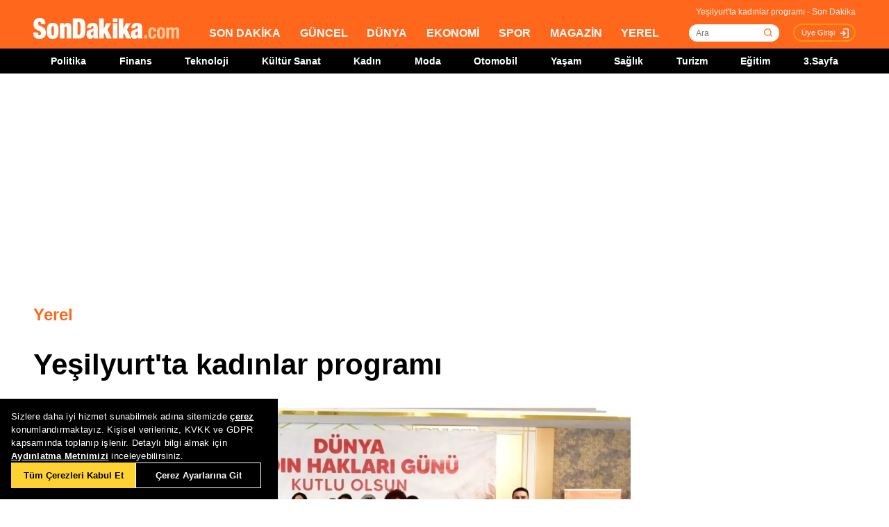

--- FILE ---
content_type: text/html; charset=utf-8
request_url: https://www.sondakika.com/yerel/haber-yesilyurt-ta-kadinlar-programi-15474656/
body_size: 19551
content:
<!DOCTYPE html> <html lang="tr"> <head><meta name="viewport" content="width=device-width, initial-scale=1.0" /><link rel="stylesheet" href="/static/css/yeni-general.css" /> <meta charset="utf-8" /> <title>Yeşilyurt'ta kadınlar programı - Son Dakika</title> <link rel="canonical" href="https://www.sondakika.com/yerel/haber-yesilyurt-ta-kadinlar-programi-15474656/" /> <meta name="viewport" content="width=device-width,minimum-scale=1,initial-scale=1" /> <meta name="robots" content="max-image-preview:large" /> <meta name="title" content="Yeşilyurt'ta kadınlar programı - Son Dakika"> <meta name="description" content="'Kadınlara Seçme ve Seçilme Hakkının Verilişinin 88.Yıldönümü' dolayısıyla kutlama programında konuşan Yeşilyurt Belediye Başkanı Mehmet Çınar, 'Kadınlarımızın sosyal ve ekonomik hayatta elde ettikleri başarılardan gurur duyuyoruz." /> <meta name="image" content="https://foto.sondakika.com/haber/2022/12/05/yesilyurt-ta-kadinlar-programi-15474656_amp.jpg" /> <meta name="datePublished" content="2022-12-05T16:58:00+0300" /> <meta name="dateModified" content="2022-12-05T18:10:00+0300" /> <meta name="dateCreated" content="2022-12-05T16:58:00+03:00" /> <meta name="dateUpdated" content="2022-12-05T18:10:00+03:00" /> <meta name="articleSection" content="news"> <meta name="articleAuthor" content="İHA"> <meta property="og:url" content="https://www.sondakika.com/yerel/haber-yesilyurt-ta-kadinlar-programi-15474656/" /> <meta property="og:site_name" content="Son Dakika" /> <meta property="og:locale" content="tr_TR" /> <meta property="og:type" content="article" /> <meta property="og:title" content="Yeşilyurt'ta kadınlar programı" /> <meta property="og:description" content="'Kadınlara Seçme ve Seçilme Hakkının Verilişinin 88.Yıldönümü' dolayısıyla kutlama programında konuşan Yeşilyurt Belediye Başkanı Mehmet Çınar, 'Kadınlarımızın sosyal ve ekonomik hayatta elde ettikleri başarılardan gurur duyuyoruz." /> <meta property="og:image" content="https://foto.sondakika.com/haber/2022/12/05/yesilyurt-ta-kadinlar-programi-15474656_amp.jpg" /> <meta property="og:image:alt" content="Yeşilyurt'ta kadınlar programı" /> <meta property="og:image:secure_url" content="https://foto.sondakika.com/haber/2022/12/05/yesilyurt-ta-kadinlar-programi-15474656_amp.jpg" /> <meta property="og:image:width" content="1371" /> <meta property="og:image:height" content="675" /> <meta property="og:image:type" content="image/jpeg" /> <meta name="robots" content="max-image-preview:large"> <meta property="article:published_time" content="2022-12-05T16:58:00+03:00" /> <meta property="article:modified" content="2022-12-05T18:10:00+03:00" /> <meta property="article:publisher" content="https://www.facebook.com/sondakikacom" /> <meta property="article:author" content="https://www.facebook.com/sondakikacom" /> <meta property="article:section" content="Yerel" /> <meta property="article:tag" content="Mustafa Kemal Atatürk,Recep Tayyip Erdoğan,Türkiye Cumhuriyeti,Mehmet Çınar,Battalgazi,Yeşilyurt,Yeşilyurt,Yeşilyurt,İnceleme,Hisarcık,AK Parti,Malatya,Hükümet,Siyaset,Ekonomi,Türkiye,Aralık,Çınar,Dünya,Yerel,Aile" /> <meta property="article:content_tier" content="free" /> <meta property="fb:page_id" content="536432590031846" /> <meta property="fb:app_id" content="1885607184994569" /> <meta name="twitter:card" content="summary_large_image" /> <meta name="twitter:site" content="@sondakikacom" /> <meta name="twitter:creator" content="@sondakikacom" /> <meta name="twitter:title" content="Yeşilyurt'ta kadınlar programı - Son Dakika" /> <meta name="twitter:description" content="'Kadınlara Seçme ve Seçilme Hakkının Verilişinin 88.Yıldönümü' dolayısıyla kutlama programında konuşan Yeşilyurt Belediye Başkanı Mehmet Çınar, 'Kadınlarımızın sosyal ve ekonomik hayatta elde ettikleri başarılardan gurur duyuyoruz." /> <meta name="twitter:image" content="https://foto.sondakika.com/haber/2022/12/05/yesilyurt-ta-kadinlar-programi-15474656_amp.jpg" /> <meta name="twitter:image:alt" content="Yeşilyurt'ta kadınlar programı" /> <meta name="twitter:url" content="https://www.sondakika.com/yerel/haber-yesilyurt-ta-kadinlar-programi-15474656/" /> <meta property="al:ios:url" content="ios-app://app.ym.sondakika/http/sondakika.com/yerel/haber-yesilyurt-ta-kadinlar-programi-15474656/" /> <meta property="al:ios:app_store_id" content="716069012" /> <meta property="al:ios:app_name" content="Son Dakika" /> <meta property="al:android:url" content="android-app://app.ym.sondakika/http/sondakika.com/yerel/haber-yesilyurt-ta-kadinlar-programi-15474656/" /> <meta property="al:android:app_name" content="Son Dakika" /> <meta property="al:android:package" content="app.ym.sondakika" /> <meta property="al:web:url" content="https://www.sondakika.com/yerel/haber-yesilyurt-ta-kadinlar-programi-15474656/" /> <meta name="twitter:dnt" content="on"> <meta name="twitter:app:country" content="TR"> <meta name="twitter:app:name:iphone" content="Son Dakika"> <meta name="twitter:app:id:iphone" content="716069012"> <meta name="twitter:app:url:iphone" content="ios-app://app.ym.sondakika/http/sondakika.com/yerel/haber-yesilyurt-ta-kadinlar-programi-15474656/"> <meta name="twitter:app:name:ipad" content="Son Dakika"> <meta name="twitter:app:id:ipad" content="716069012"> <meta name="twitter:app:url:ipad" content="ios-app://app.ym.sondakika/http/sondakika.com/yerel/haber-yesilyurt-ta-kadinlar-programi-15474656/"> <meta name="twitter:app:name:googleplay" content="Son Dakika"> <meta name="twitter:app:id:googleplay" content="app.ym.sondakika"> <meta name="twitter:app:url:googleplay" content="android-app://app.ym.sondakika/http/sondakika.com/yerel/haber-yesilyurt-ta-kadinlar-programi-15474656/"> <meta name="url" content="https://www.sondakika.com/yerel/haber-yesilyurt-ta-kadinlar-programi-15474656/"> <link rel="alternate" href="android-app://app.ym.sondakika/http/sondakika.com/yerel/haber-yesilyurt-ta-kadinlar-programi-15474656/" /> <link rel="alternate" href="ios-app://app.ym.sondakika/http/sondakika.com/yerel/haber-yesilyurt-ta-kadinlar-programi-15474656/" /> <link rel="amphtml" href="https://www.sondakika.com/amp/haber-yesilyurt-ta-kadinlar-programi-15474656/" /> <link rel="alternate" type="application/rss+xml" href="https://rss.sondakika.com/rss.asp" title="Son Dakika RSS" /> <script type="text/javascript"> var HaberEditor = '';
 var lastHaberID = '15474656';
 var CategoryID = '1028';
 var news_date = "2022/12/5 16:58";
 var page_type = "Haber Detay";
 var page_value = "15474656";
 var Haber_Kat_C = 1;
 var Haber_Kat = "Yerel";
 var manset_kuyruguna_atan = "";
 var mansete_alan = "";
 var kayit_eden = "";
 var videosu_varmi = "False";
 var resim_varmi = "False";
 var soguk_habermi = "False";
 var haber_id = "15474656";
 var organ_id = "139"; </script> <style> #tb-inpage-general {
 display: block;
 height: 100%;
 max-height: 550px;
 min-height: 282px;
 text-align: center
 }

 .trc_elastic_thumbs-mid-a .trc_rbox_outer .videoCube .video-label-box {
 height: 100% !important;
 min-height: 77px;
 } </style> <style> @media only screen and (max-width: 480px) {
 #taboola-below-article-thumbnails-mobile {
 height: 100%;
 min-height: 1300px;
 display: flex;
 align-items: center;
 }
 }

 @media only screen (min-width:481px) and (max-width: 767px) {
 #tb-mobile-article {
 height: 100%;
 min-height: 700px;
 max-height: 800px;
 display: inline-block;
 }

 #taboola-below-article-thumbnails-mobile {
 height: 100%;
 min-height: 700px;
 display: inline-block;
 }

 .alternating-thumbnails-a .trc_rbox_header {
 height: 30px;
 width: 100%;
 }
 }

 @media only screen and (max-width: 970px) {

 #tb-inpage-general {
 min-height: 280px;
 }
 } </style> <script type="text/javascript"> // Sayfa yüklendiğinde çalışacak fonksiyon </script> <script src="https://jsc.idealmedia.io/site/892779.js" async></script> <script src="https://imasdk.googleapis.com/js/sdkloader/ima3.js"></script> <!-- Sizin JavaScript dosyanız --> <script type="application/ld+json"> {
 "@context": "https://schema.org",
 "@graph": [
 {
 "@type": "NewsArticle",
 "mainEntityOfPage":
 { "@type": "WebPage", "@id": "https://www.sondakika.com/yerel/haber-yesilyurt-ta-kadinlar-programi-15474656/" },
 "headline": "Yeşilyurt'ta kadınlar programı",
 
 "description": "'Kadınlara Seçme ve Seçilme Hakkının Verilişinin 88.Yıldönümü' dolayısıyla kutlama programında konuşan Yeşilyurt Belediye Başkanı Mehmet Çınar, 'Kadınlarımızın sosyal ve ekonomik hayatta elde ettikleri başarılardan gurur duyuyoruz.",
 "thumbnailUrl":"https://foto.sondakika.com/haber/2022/12/05/yesilyurt-ta-kadinlar-programi-15474656_amp.jpg",
 "datePublished": "2022-12-05T16:58:00+03:00",
 "dateModified": "2022-12-05T18:10:00+03:00",
 "articleSection":"Yerel",
 "isAccessibleForFree":true, 
 "genre": "news", 
 "inLanguage": "tr-TR",
 "wordCount":"938",
 
 "publishingPrinciples": "https://www.sondakika.com/cerez-politikasi/",
 
 "image":
 {
 "@type": "ImageObject",
 "contentUrl": "https://foto.sondakika.com/haber/2022/12/05/yesilyurt-ta-kadinlar-programi-15474656_amp.jpg", 
 
 "width":"1371","height":"675",
 

 "caption": "Yeşilyurt'ta kadınlar programı",
 "url":"https://foto.sondakika.com/haber/2022/12/05/yesilyurt-ta-kadinlar-programi-15474656_amp.jpg",
 "representativeOfPage": "True",
 "datePublished": "2022-12-05T16:58:00+03:00",
 "description": "'Kadınlara Seçme ve Seçilme Hakkının Verilişinin 88.Yıldönümü' dolayısıyla kutlama programında konuşan Yeşilyurt Belediye Başkanı Mehmet Çınar, 'Kadınlarımızın sosyal ve ekonomik hayatta elde ettikleri başarılardan gurur duyuyoruz.",
 "name": "Yeşilyurt'ta kadınlar programı"
 },
 
 "author":{ 
 "@type": "Organization",
 "name": "İHA",
 "url":"https://www.sondakika.com/iha/"
 },
 
 
 "publisher": {
 "@context":"http://schema.org",
 "@type":"NewsMediaOrganization",
 "name":"Son Dakika",
 "url":"https://www.sondakika.com/",
 "logo":{
 "@type":"ImageObject",
 "url":"https://foto.sondakika.com/genel/sondakika-com-publisher-logo.jpg",
 "width":369,
 "height":60
 },
 "sameAs":[ 
 "https://twitter.com/sondakika_com",
 "https://www.facebook.com/sondakikacom/",
 "https://www.instagram.com/sondakikacom/"
 ],
 "description":"Son dakika haberleri hızlı ve tarafız bir şekilde SonDakika.com’da bulabilirsiniz. Gündemdeki son dakika haberler ve yeni gelişmeler anında tüm detaylarıyla burada.",
 "email":"info@sondakika.com",
 "identifier":"https://www.sondakika.com/",
 "knowsAbout":"https://www.sondakika.com/iletisim/?sayfa=iletisim",
 "knowsLanguage":"tr-TR",
 "potentialAction":{
 "@type":"SearchAction",
 "target":"https://www.sondakika.com/ara/?q={search_term}",
 "query-input":"required name=search_term"
 },
 "publishingPrinciples":"https://www.sondakika.com/iletisim/?sayfa=iletisim",
 "masthead":"https://www.sondakika.com/iletisim/?sayfa=iletisim",
 "actionableFeedbackPolicy":"https://www.sondakika.com/kullanim-sartlari/",
 "correctionsPolicy":"https://www.sondakika.com/iletisim/?sayfa=iletisim",
 "diversityPolicy":"https://www.sondakika.com/iletisim/?sayfa=iletisim",
 "ethicsPolicy":"https://www.sondakika.com/iletisim/?sayfa=iletisim",
 "missionCoveragePrioritiesPolicy":"https://www.sondakika.com/iletisim/?sayfa=iletisim",
 "unnamedSourcesPolicy":"https://www.sondakika.com/iletisim/?sayfa=iletisim",
 "verificationFactCheckingPolicy":"https://www.sondakika.com/iletisim/?sayfa=iletisim"
 }
 },
 {
 "@type": "WebPage",
 "name": "Yeşilyurt'ta kadınlar programı",
 "description": "'Kadınlara Seçme ve Seçilme Hakkının Verilişinin 88.Yıldönümü' dolayısıyla kutlama programında konuşan Yeşilyurt Belediye Başkanı Mehmet Çınar, 'Kadınlarımızın sosyal ve ekonomik hayatta elde ettikleri başarılardan gurur duyuyoruz.",
 "url": "https://www.sondakika.com/yerel/haber-yesilyurt-ta-kadinlar-programi-15474656/",
 "inLanguage":"tr",
 "datePublished":"2022-12-05T16:58:00+03:00",
 "dateModified":"2022-12-05T18:10:00+03:00"
 }
 ,
 
 {
 "@type": "BreadcrumbList",
 "itemListElement":
 [
 {
 "@type": "ListItem",
 "position": 1,
 "item":
 {
 "@id": "https://www.sondakika.com/",
 "name": "Son Dakika"
 }
 },
 {
 "@type": "ListItem",
 "position": 2,
 "item":
 {
 "@id": "https://www.sondakika.com/yerel/",
 "name": "Yerel"
 }
 },
 {
 "@type": "ListItem",
 "position": 3,
 "item":
 {
 "@id": "https://www.sondakika.com/yerel/haber-yesilyurt-ta-kadinlar-programi-15474656/",
 "name": "Yeşilyurt'ta kadınlar programı - Son Dakika"
 }
 }
 ]
 }
 
 ]
 } </script> <style> .teads-player {
 margin-top: 24px !important;
 } </style> <style> @media only screen and (max-width: 480px) {
 #taboola-below-article-widget {
 height: 100%;
 min-height: 1500px;
 }
 } </style> <style> @media only screen and (min-width: 481px) {
 #taboola-below-article-widget {
 height: 100%;
 min-height: 650px;
 }
 } </style> <script src="/static/cookieconsent-1.3.2/build/cookieconsent.js?v=10"></script> <meta name="application-name" content="Son Dakika" /><meta name="mobile-web-app-capable" content="yes" /><meta name="google-play-app" content="app-id=app.ym.sondakika" /><meta name="apple-mobile-web-app-title" content="Son Dakika" /><meta name="apple-mobile-web-app-status-bar-style" content="orange" /><meta name="apple-itunes-app" content="app-id=716069012" /><meta name="huawei-appgallery-app" content="app-id=C101348899" /><link rel="apple-touch-icon" sizes="57x57" href="/static/favicons/apple-icon-57x57.png" /><link rel="apple-touch-icon" sizes="60x60" href="/static/favicons/apple-icon-60x60.png" /><link rel="apple-touch-icon" sizes="72x72" href="/static/favicons/apple-icon-72x72.png" /><link rel="apple-touch-icon" sizes="76x76" href="/static/favicons/apple-icon-76x76.png" /><link rel="apple-touch-icon" sizes="114x114" href="/static/favicons/apple-icon-114x114.png" /><link rel="apple-touch-icon" sizes="120x120" href="/static/favicons/apple-icon-120x120.png" /><link rel="apple-touch-icon" sizes="144x144" href="/static/favicons/apple-icon-144x144.svg" /><link rel="apple-touch-icon" sizes="152x152" href="/static/favicons/apple-icon-152x152.png" /><link rel="apple-touch-icon" sizes="180x180" href="/static/favicons/apple-icon-180x180.png" /><link rel="icon" type="image/png" sizes="192x192" href="/static/favicons/android-icon-192x192.png" /><link rel="icon" type="image/png" sizes="32x32" href="/static/favicons/favicon-32x32.png" /><link rel="icon" type="image/png" sizes="96x96" href="/static/favicons/favicon-96x96.png" /><link rel="icon" type="image/png" sizes="16x16" href="/static/favicons/favicon-16x16.png" /><link rel="manifest" href="/manifest.json" /><meta name="msapplication-TileColor" content="#ffffff" /><meta name="theme-color" content="#ffffff" /><link type="text/css" href="/static/css/rstyle6.css" rel="stylesheet" media="all" /><link type="text/css" href="/static/css/helper.css" rel="stylesheet" media="all" /><link type="text/css" href="/static/css/miniSlayt.css" rel="stylesheet" media="all" /> <script src="/static/js/jquery.min.js?s=11.4"></script> <script src="/static/js/min/jquery.lazyload.1.8.4.min.js?s=11.9" type="text/javascript"></script> <script src="/static/js/index.js?s=14.25"></script> <script> (function (w, d, s, l, i) {
 w[l] = w[l] || []; w[l].push({
 'gtm.start':
 new Date().getTime(), event: 'gtm.js'
 }); var f = d.getElementsByTagName(s)[0],
 j = d.createElement(s), dl = l != 'dataLayer' ? '&l=' + l : ''; j.async = true; j.src =
 'https://www.googletagmanager.com/gtm.js?id=' + i + dl; f.parentNode.insertBefore(j, f);
 })(window, document, 'script', 'dataLayer', 'GTM-WZ7XJ4M');
 var referrer_url = document.referrer; </script> <meta name="msvalidate.01" content="C043A8E7202FBDE0AC7B60B68F77938B" /><meta name="ahrefs-site-verification" content="b107af16e38ee8664681efe37d2959b38f2fcc4cf1fcdb0a2e1f05cce62a222a" /> <style> #ad_position_box{
 height:auto !important;
 } </style> </head> <body> <!-- <img style="display:none;" src="/static/images/sondakika-logo2023.svg" alt="Son Dakika"/> <img style="display:none;" src="/static/images/sondakika-logo.svg" alt="Son Dakika" /> <img style="display:none;" src="/static/images/Logo2x.png" alt="Son Dakika" /> --> <ins data-publisher="adm-pub-140550463727" data-ad-network="659431674d11b285b616edc2" data-ad-type-id="536142374" data-ad-slot="Sondakika_Desktop_Interstitial" class="adm-ads-area"></ins> <ins data-publisher="adm-pub-140550463727" data-ad-network="659431674d11b285b616edc2" data-ad-type-id="536142374" data-ad-slot="Sondakika_Mobile_Interstitial" class="adm-ads-area"></ins> <script src="/mstatic/js/interstitial_v5.js" async></script> <script> if ('serviceWorker' in navigator) {
 navigator.serviceWorker.register('/firebase-messaging-sw.js');
 } </script> <script src="/mstatic/js/anchor_configv5.js" async></script> <script> if ('serviceWorker' in navigator) {
 navigator.serviceWorker.register('/firebase-messaging-sw.js');
 } </script> <script type="text/javascript"> var reklam_goster = 'True';
 var Haber_Kat = 'Yerel'; </script> <div class="header-h" style="width: 100%;position: fixed;float:left;height: 106px;z-index: 9999999; top:0;"> <!-- <div class="secimContainer"> <div class="secimHeader"> <span class="scmTitle">YEREL SEÇİMLER</span> <a href="https://www.haberler.com/secim/2024/" class="big">Türkiye Geneli Sonuçları</a> <a href="https://www.haberler.com/secim/2024/yerel-secimler/iller-son-durum/31-Mart-2024-yerel-secimleri/">İl Sonuçları</a> <a href="https://www.haberler.com/secim/2024/yerel-secimler/ilceler-son-durum/31-Mart-2024-yerel-secimleri/">İlçe Sonuçları</a> <a href="https://www.haberler.com/secim/2024/yerel-secimler/partiler-son-durum/31-Mart-2024-yerel-secimleri/">Partilerin Durumu</a> <a href="https://www.haberler.com/secim/2024/yerel-secimler/kazananlar-son-durum/31-Mart-2024-yerel-secimleri/">Kazananlar</a> </div> </div>--> <div id="header-container" style="position:fixed; width:100%;height:inherit;"> <header class="content-container"> <div id="slogan">Yeşilyurt'ta kadınlar programı - Son Dakika</div> <a id="logo" href="/" title="Son Dakika"> <img src="/static/images/Logo2x.png" width="210" height="30" alt="Son Dakika" loading="lazy"></a> <nav> <ul> <li><a href="/" title="Son Dakika">SON DAKİKA</a></li> <li><a href="/guncel/" title="Son Dakika Güncel Haberler">GÜNCEL</a></li> <li><a href="/dunya/" title="Son Dakika Dünya Haberleri">DÜNYA</a></li> <li><a href="/ekonomi/" title="Son Dakika Ekonomi Haberleri">EKONOMİ</a></li> <li><a href="/spor/" title="Son Dakika Spor Haberleri">SPOR</a></li> <li><a href="/magazin/" title="Son Dakika Magazin Haberleri">MAGAZİN</a></li> <li><a href="/yerel-haberler/" title="Son Dakika Yerel Haberler">YEREL</a></li> </ul> </nav> <div id="searchBox-container"> <div class="aramaFormu"> <input type="text" id="search" placeholder="Ara" autocomplete="off"/> <button id="searchbtn" /> </div> </div> <div class="prKullanici"> <a class="prDKulIcon" rel="nofollow" title="Üye Girişi" href="https://portal.sondakika.com/Login/">Üye Girişi</a> </div> </header> <script> $(document).ready(function () {
 $('#searchbtn').click(function () {
 
 if ($('#search').val() !== "") {
 window.location = "https://www.sondakika.com/ara/?q=" + $('#search').val().replace(/ /g, "+").replace(/\bara\b/g, "arama") + ""; console.log(typeof ($('#search').val()));
 }
 
 
 });
 $('#search').keypress(function (event) {
 if (event.keyCode == 13 && $('#search').val() !== "") {
 window.location = "https://www.sondakika.com/ara/?q=" + $('#search').val().replace(/ /g, "+").replace(/\bara\b/g, "arama") + "";
 }
 });
 }); </script> <div class="header-alt"> <div class="content-container"> <ul> <li><a href="/politika/" title="Son Dakika Politika Haberleri">Politika</a></li> <li><a href="/finans/" title="Son Dakika finans Haberleri">Finans</a></li> <li><a href="/teknoloji/" title="Son Dakika Teknoloji Haberleri">Teknoloji</a></li> <li><a href="/kultur-sanat/" title="Son Dakika Kültür-Sanat Haberleri">Kültür Sanat</a></li> <li><a href="/kadin/" title="Son Dakika Kadın Haberleri">Kadın</a></li> <li><a href="/moda/" title="Son Dakika Moda Haberleri">Moda</a></li> <li><a href="/otomobil/" title="Son Dakika Otomobil Haberleri">Otomobil</a></li> <li><a href="/yasam/" title="Son Dakika Yaşam Haberleri">Yaşam</a></li> <li><a href="/saglik/" title="Son Dakika Sağlık Haberleri">Sağlık</a></li> <li><a href="/turizm/" title="Son Dakika Turizm Haberleri">Turizm</a></li> <li><a href="/egitim/" title="Son Dakika Eğitim Haberleri">Eğitim</a></li> <li><a href="/3-sayfa/" title="3 Sayfa Haberleri">3.Sayfa</a></li> </ul> </div> </div> </div> <div class="header-mob"> <div class="head-line"> <a href="#menu-panel" class="side-menu" id="side-menu" title="Menü"></a> <a href="/" title="Son Dakika" class="title"><img src="/static/images/Logo2x.png" alt="Son Dakika Logo" width="170" height="25" loading="eager" fetchpriority="high"></a> </div> <div class="grand-container default detail"></div> <div id="menu-panel" class="menu-panel"> <div> <div class="search-container"> <label for="search" id="searchlabel">Haberlerde arayın</label> <input id="searchm" class="search-input" type="search" placeholder="Haberlerde arayın" onkeypress="handleKeyPress(event)"> <svg onclick="triggerSearch()" xmlns="http://www.w3.org/2000/svg" width="14" height="14" viewBox="0 0 14 14" fill="none"><path d="M13 13L10.1047 10.1047M10.1047 10.1047C10.6 9.60946 10.9928 9.02151 11.2608 8.37443C11.5289 7.72735 11.6668 7.03381 11.6668 6.33342C11.6668 5.63302 11.5289 4.93949 11.2609 4.29241C10.9928 3.64533 10.6 3.05737 10.1047 2.56212C9.60946 2.06687 9.02151 1.67401 8.37443 1.40598C7.72735 1.13795 7.03381 1 6.33342 1C5.63302 1 4.93949 1.13795 4.29241 1.40598C3.64533 1.67401 3.05737 2.06687 2.56212 2.56212C1.56191 3.56233 1 4.91891 1 6.33342C1 7.74793 1.56191 9.1045 2.56212 10.1047C3.56233 11.1049 4.91891 11.6668 6.33342 11.6668C7.74793 11.6668 9.1045 11.1049 10.1047 10.1047Z" stroke="#5D5D5D" stroke-width="1.4" stroke-linecap="round" stroke-linejoin="round"></path></svg> </div> <ul> <li class="manset"><a title="Son Dakika" href="/"><span>Son Dakika</span></a></li> <li class="guncel"><a title="Son Dakika Güncel Haberleri" href="/guncel/"><span>Güncel</span></a></li> <li class="dunya"><a title="Son Dakika Dünya Haberleri" href="/dunya/"><span>Dünya</span></a></li> <li class="ekonomi"><a title="Son Dakika Ekonomi Haberleri" href="/ekonomi/"><span>Ekonomi</span></a></li> <li class="spor"><a title="Son Dakika Spor Haberleri" href="/spor/"><span>Spor</span></a></li> <li class="magazin"><a title="Son Dakika Magazin Haberleri" href="/magazin/"><span>Magazin</span></a></li> <li class="yerel-haberler"><a title="Yerel Haberler" href="/yerel-haberler/"><span>Yerel Haberler</span></a></li> <li class="politika"><a title="Son Dakika Politika Haberleri" href="/politika/"><span>Politika</span></a></li> <li><a href="/finans/" title="Son Dakika finans Haberleri"><span>Finans</span></a></li> <li><a href="/teknoloji/" title="Son Dakika Teknoloji Haberleri"><span>Teknoloji</span></a></li> <li><a href="/kultur-sanat/" title="Son Dakika Kültür-Sanat Haberleri"><span>Kültür Sanat</span></a></li> <li><a href="/kadin/" title="Son Dakika Kadın Haberleri"><span>Kadın</span></a></li> <li><a href="/moda/" title="Son Dakika Moda Haberleri"><span>Moda</span></a></li> <li><a href="/otomobil/" title="Son Dakika Otomobil Haberleri"><span>Otomobil</span></a></li> <li><a href="/yasam/" title="Son Dakika Yaşam Haberleri"><span>Yaşam</span></a></li> <li><a href="/saglik/" title="Son Dakika Sağlık Haberleri"><span>Sağlık</span></a></li> <li><a href="/turizm/" title="Son Dakika Turizm Haberleri"><span>Turizm</span></a></li> <li><a href="/egitim/" title="Son Dakika Eğitim Haberleri"><span>Eğitim</span></a></li> <li><a href="/3-sayfa/" title="Son Dakika 3. Sayfa Haberleri"><span>3.Sayfa</span></a></li> <li class="politika"><a title="Seçim Sonuçları, Yerel ve Genel Seçimler" href="https://www.haberler.com/secim/" target="_blank"><span>Seçim Sonuçları</span></a></li> <li class="doviz"><a title="Döviz, Döviz Kurları" href="/doviz-kurlari/"><span>Döviz Kuru</span></a></li> <li class="namaz"><a title="Namaz Vakitleri, Ezan Vakitleri" href="/namaz-vakitleri/"><span>Namaz Vakitleri</span></a></li> <li><a title="Hakkımızda - Son Dakika" href="/iletisim/?sayfa=hakkimizda"><span>Hakkımızda</span></a></li> <li><a title="İletişim - Son Dakika" href="/iletisim/?sayfa=iletisim"><span>İletişim</span></a></li> <li><a title="Künye - Son Dakika" href="/kunye/"><span>Künye</span></a></li> <li><a class="text-orange font-bold" title="Giriş Yap" href="https://portal.sondakika.com/Login/"><span>Giriş Yap</span></a></li> </ul> </div> </div> <script> function handleKeyPress(event) {
 if (event.key === "Enter") {
 triggerSearch();
 }
 }

 function triggerSearch() {
 let searchValue = document.getElementById("searchm").value.trim();
 if (searchValue) {
 let searchUrl = `https://www.sondakika.com/ara/?q=${encodeURIComponent(searchValue)}#gsc.tab=0&gsc.q=${encodeURIComponent(searchValue)}&gsc.page=1`;
 window.location.href = searchUrl; // Kullanıcıyı yönlendir
 }
 } </script> </div> </div> <div class="desktop-space"></div> <div id="page"> <style> @media (max-width: 970px) {
 #native_masthead_970x250 {
 display: none !important;
 }
 
 
 #head_box {
 display: none !important;
 }
 }

 @media (min-width: 971px) {
 #native_masthead_mobil {
 display: none !important;
 }

 #ana_masthead_320x100 {
 display: none !important;
 }
 } </style> <style> @media screen and (max-width:1849px) {
 .ad-left-160, .ad-right-160, .ad-fixed {
 display:none;
 }
 } </style> <style> .ad-left-160 {
 
 position: absolute;
 left: calc((100vw - 1440px) / 2 - (160px + 24px));
 top: auto;
 margin-top: 0px;
 width: 160px;
 height: 600px;
 }

 .ad-right-160 {
 
 position: absolute;
 right: calc((100vw - 1440px) / 2 - (160px + 24px));
 top: auto;
 margin-top: 0px;
 width: 160px;
 height: 600px;
 }

 .ad-fixed {
 
 position: fixed;
 top: 100px;
 margin-top: 24px;
 transform: translateZ(0);
 will-change: transform, left, right;
 } </style> <script> if (window.innerWidth >= 970) {
 //window.googletag = window.googletag || { cmd: [] };
 //googletag.cmd.push(function () {
 // googletag.defineSlot('/29678983/Sondakika//Desktop/DetaySayfa_970x250', [970, 250], 'div-gpt-ad-1706531367133-0').addService(googletag.pubads());
 // googletag.defineSlot('/29678983/Sondakika//Desktop/DetaySayfa_300x600', [300, 600], 'div-gpt-ad-1721143748418-02').addService(googletag.pubads());
 // googletag.pubads().enableSingleRequest();
 // googletag.pubads().collapseEmptyDivs();
 // googletag.enableServices();
 //});
 
 } else {
 //window.googletag = window.googletag || { cmd: [] };
 //googletag.cmd.push(function () {
 // googletag.defineSlot('/29678983/Sondakika//Mobile/DetaySayfa_Masthead', [320, 100], 'div-gpt-ad-1706532671797-0').addService(googletag.pubads());
 
 // googletag.pubads().enableSingleRequest();
 // googletag.pubads().collapseEmptyDivs();
 // googletag.enableServices();
 //});
 } </script> <!-- Haber Detay Sol Slot --> <!-- 970x250 Masthead --> <div id="native_masthead_970x250" style="width: 970px; height: 250px; margin: 0 auto 30px;"> <div id="div-gpt-ad-1706531367133-0" style="max-height: 250px; overflow: hidden; min-width: 728px; min-height: 66px;"> </div> </div> <!-- Sağ 160x600 --> <div class="ad-right-160"> <div id="160x600_right"> <div id="native_160x600_right"> <div id='div-gpt-ad-1728979615093-0' style='min-width: 120px; min-height: 600px;'> </div> </div> </div> </div> <!-- Sol 160x600 --> <div class="ad-left-160"> <div id="160x600_left"> <div id="native_160x600_left"> <div id='div-gpt-ad-1728979603192-0' style='min-width: 120px; min-height: 600px;'> </div> </div> </div> </div> <!-- Mobil Masthead --> <div id="native_masthead_mobil" style="width: 320px; height: 100px; margin: 0 auto 32px; display: block;"> <div id="native_masthead_320x100"> <div id="div-gpt-ad-1706532671797-0"></div> </div> </div> <!-- Cihaz Boyutlarına Göre Alanları Temizleme --> <script> window.googletag = window.googletag || { cmd: [] };

 document.addEventListener('DOMContentLoaded', function () {
 if (window.innerWidth > 1849) {
 googletag.cmd.push(function () {

 // SOL 160x600
 var solDiv = document.getElementById('div-gpt-ad-1728979603192-0');
 if (solDiv) {
 googletag.defineSlot(
 '/29678983/Sondakika//Desktop/DetaySayfa_160x600_sol',
 [[120, 600], [160, 600]],
 'div-gpt-ad-1728979603192-0'
 ).addService(googletag.pubads());
 }

 // SAĞ 160x600
 var sagDiv = document.getElementById('div-gpt-ad-1728979615093-0');
 if (sagDiv) {
 googletag.defineSlot(
 '/29678983/Sondakika//Desktop/DetaySayfa_160x600_sag',
 [[160, 600], [120, 600], 'fluid'],
 'div-gpt-ad-1728979615093-0'
 ).addService(googletag.pubads());
 }

 // Ortak ayarlar
 googletag.pubads().enableSingleRequest();
 googletag.pubads().collapseEmptyDivs();
 googletag.enableServices();
 });

 googletag.cmd.push(function () {
 // Display çağrılarını DOM kontrolü ile yap
 if (document.getElementById('div-gpt-ad-1728979603192-0')) {
 googletag.display('div-gpt-ad-1728979603192-0');
 }
 if (document.getElementById('div-gpt-ad-1728979615093-0')) {
 googletag.display('div-gpt-ad-1728979615093-0');
 }
 });
 }
 if (window.innerWidth >= 970) {

 document.getElementById('native_masthead_mobil').remove();
 /* googletag.cmd.push(function () { googletag.display('div-gpt-ad-1721143748418-02'); });*/
 } else {
 document.getElementById('native_masthead_970x250').remove();
 /*googletag.cmd.push(function () { googletag.display('div-gpt-ad-1706532671797-0'); });*/
 
 }

 if (window.innerWidth < 1850) {
 document.getElementById('160x600_right').remove();
 document.getElementById('160x600_left').remove();
 }
 }); </script> <script> document.addEventListener("DOMContentLoaded", function () {
 const TRIGGER_SCROLL_Y = 300;
 const CONTENT_WIDTH = 1440;
 const PADDING = 24;
 const FOOTER_OFFSET = 200;

 const adElements = [
 { el: document.querySelector(".ad-left-160"), width: 160, positionType: 'left' },
 { el: document.querySelector(".ad-right-160"), width: 160, positionType: 'right' }
 ].filter(item => item.el);

 const footerElement = document.querySelector(".footer");

 let isFixed = false;
 let ticking = false;

 function updateFixedPositions() {
 const windowWidth = window.innerWidth;
 const sideOffset = (windowWidth - CONTENT_WIDTH) / 2;

 adElements.forEach(ad => {
 const calculatedOffset = (sideOffset - ad.width - PADDING);
 if (ad.positionType === 'left') {
 ad.el.style.left = calculatedOffset + "px";
 } else {
 ad.el.style.right = calculatedOffset + "px";
 }
 });
 }

 function handleScroll() {
 if (!ticking) {
 window.requestAnimationFrame(() => {
 const scrollY = window.scrollY;

 const footerTop = footerElement ? footerElement.getBoundingClientRect().top + scrollY : Infinity;
 const stopY = footerTop - FOOTER_OFFSET;

 if (scrollY > TRIGGER_SCROLL_Y && scrollY < stopY) {
 if (!isFixed) {
 adElements.forEach(ad => ad.el.classList.add("ad-fixed"));
 isFixed = true;
 }
 updateFixedPositions();
 } else {
 if (isFixed) {
 adElements.forEach(ad => ad.el.classList.remove("ad-fixed"));
 isFixed = false;
 }
 }
 ticking = false;
 });
 ticking = true;
 }
 }

 window.addEventListener("resize", () => {
 if (isFixed || window.scrollY > TRIGGER_SCROLL_Y) {
 handleScroll();
 }
 });

 window.addEventListener("scroll", handleScroll);

 handleScroll();
 }); </script> <script type="text/javascript"> if (/ip(hone|od|ad)|blackberry|android|windows (ce|phone)|symbian|avantgo|blazer|compal|elaine|fennec|hiptop|iemobile|iris|kindle|lge |maemo|midp|mmp|opera m(ob|in)i|palm( os)?|phone|p(ixi|re)\/|plucker|pocket|psp|symbian|treo/i.test(navigator.userAgent)) {
 document.write('');
 }
 else {
 document.write('');
 } </script> <div style="clear: both"></div> <div class="content-container detail-page"> <section class="detail-content" id="section"> <div data-tuhps="15474656" id="icerikAlani" class="detay" property="articleBody"> <span class="category-title">Yerel</span> <h1 class="haber_baslik">Yeşilyurt'ta kadınlar programı</h1> <div class="RenderVideoOrImage mb-24"> <div class="haberResim mt-22" style="line-height:0;"><img width="639" height="315" src="https://foto.sondakika.com/haber/2022/12/05/yesilyurt-ta-kadinlar-programi-15474656_amp.jpg" id="haberResim" alt="Yeşilyurt\'ta kadınlar programı" decoding="async" /></div> </div> <script> document.addEventListener("DOMContentLoaded", function () {
 var video = document.getElementById("contentElement");
 var playBtn = document.getElementById("playBtn");
 var playImg = document.getElementById("playImg");
 if (window.location.href.includes("/video/")) {

 }
 else { 
 if (video && playBtn && playImg) {
 /*Play/Pause butonlarının durumu*/
 function togglePlayPause() {
 if (video.paused) {
 video.play();
 playBtn.classList.add("hidden-btn"); // Video oynatıldığında play butonunu gizle
 } else {
 video.pause();
 playBtn.classList.remove("hidden-btn"); // Video duraklatıldığında play butonunu göster
 }
 }

 playBtn.addEventListener("click", function () {
 togglePlayPause();
 });

 // Video oynatıldığında play butonunu gizle
 video.addEventListener("play", function () {
 playBtn.classList.add("hidden-btn");
 });

 // Video duraklatıldığında play butonunu göster
 video.addEventListener("pause", function () {
 playBtn.classList.remove("hidden-btn");
 });
 }
 }
 }); </script> <div class="hbptDate"> <div class="detay-verisi"> <div class="detay-verisi-a"> 05.12.2022 16:58
 &nbsp;Güncelleme: 18:10 </div> <div class="detay-verisi-b"> <a target="_blank" href="https://news.google.com/publications/CAAqBwgKMPm4nwkwoItv?hl=tr&gl=TR&ceid=TR%3Atr" class="googleNews"></a> <a target="_blank" href="https://news.google.com/publications/CAAqBwgKMPm4nwkwoItv?hl=tr&gl=TR&ceid=TR%3Atr" class="i-googleNews">Abone ol</a> </div> <div class="detay-verisi-c"> <a href="#" id="share-twitter" target="_blank"> <img src="/mstatic/images/x.svg" alt="Twitter'da Paylaş" /></a> <a href="#" id="share-facebook" target="_blank"> <img src="/mstatic/images/facebook.svg" alt="Facebook'da Paylaş" /></a> <a href="#" id="share-whatsapp" target="_blank"> <img src="/mstatic/images/whatsapp.svg" alt="WhatsApp'da Paylaş" /></a> </div> </div> <!-- /1007216/Sondakika_Desktop_Mobile_NP_300x100 --> <div id='div-gpt-ad-1747810144236-0' style='min-width: 300px; min-height: 100px;'> </div> <script> document.addEventListener('DOMContentLoaded', function () {
 var currentUrl = "https://www.sondakika.com/s/" + "37c880b5e095/";

 var newTitle = "Yeşilyurt'ta kadınlar programı";
 newTitle = encodeURIComponent(newTitle);

 //var pageTitle = encodeURIComponent(document.title);
 //pageTitle = pageTitle.replace('%20-%20Son%20Dakika', '');

 document.getElementById('share-twitter').href = `https://twitter.com/share?url=${currentUrl}&text=${newTitle}`;
 document.getElementById('share-facebook').href = `https://www.facebook.com/sharer/sharer.php?u=${currentUrl}`;
 document.getElementById('share-whatsapp').href = `https://wa.me/?text=${newTitle} ${currentUrl}`;


 }); </script> </div> <h2 id="spot" class="mt10 haber_ozet">'Kadınlara Seçme ve Seçilme Hakkının Verilişinin 88.Yıldönümü' dolayısıyla kutlama programında konuşan Yeşilyurt Belediye Başkanı Mehmet Çınar, "Kadınlarımızın sosyal ve ekonomik hayatta elde ettikleri başarılardan gurur duyuyoruz.</h2> <script type="text/javascript"> if (cihaz_mobilmi == true && window.location.href.indexOf('?ad_test_=detay') == -1) {
 document.write('<div id="video_befor" style="width:336px; min-height:280px; height:100%; max-height:280px; position:relative; width:100%; text-align:center;float:left;margin-bottom:32px;"><div id="div-gpt-ad-1726575005370-0" style="min-width: 120px; min-height: 50px;"></div></div>');
 } </script> <div class="news-detail-container"> <div class="left-block"> <div class="wrapper detay-v3_3 haber_metni"> <p>'Kadınlara Seçme ve Seçilme Hakkının Verilişinin 88.Yıldönümü' dolayısıyla kutlama programında konuşan <a class='keyword-sd' href='/yesilyurt/' title='Yeşilyurt'>Yeşilyurt</a> Belediye Başkanı <a class='keyword-sd' href='/mehmet-cinar/' title='Mehmet Çınar'>Mehmet Çınar</a>, "Kadınlarımızın sosyal ve ekonomik hayatta elde ettikleri başarılardan gurur duyuyoruz. Kadının olduğu yerde başarı, adalet ve merhamet vardır" dedi. Etkinliğe katılan kadınlar masalara bırakılan formalara talep ve isteklerini yazarak Yeşilyurt Belediyesine ilettiler.</p><p>Yeşilyurt Belediyesi Semt Pazarı-1'in Toplantı Salonunda <a class='keyword-sd' href='/malatya/' title='Malatya'>Malatya</a>'nın Yeşilyurt Belediyesi Kadın ve <a class='keyword-sd' href='/aile/' title='Aile'>Aile</a> Hizmetleri Müdürlüğü tarafından düzenlenen etkinliğe, Yeşilyurt Belediye Başkanı Mehmet Çınar ile eşi Semra Çınar, <a class='keyword-sd' href='/ak-parti/' title='AK Parti'>AK Parti</a> İl Kadın Kolları Başkanı Özlem Pelitoğlu, AK Parti Yeşilyurt Kadın Kolları Başkanı Esin Tanrıverdi, AK Parti <a class='keyword-sd' href='/battalgazi/' title='Battalgazi'>Battalgazi</a> Kadın Kolları Başkanı Ebru İnanç, Yeşilyurt İlçe Sağlık Müdürü Semra Karagöz, Kadın Sivil Toplum Kuruluşları Başkanları ile çok sayıda kadın katıldı.</p><p id="tb-inpage-general"></p><p>Programda konuşan AK Parti Yeşilyurt İlçe Kadın Kolları Başkanı Esin Tanrıverdi, kadınlara verdiği önem ve değerden dolayı Yeşilyurt Belediye Başkanı Mehmet Çınar'a teşekkürlerini sundu. Tanrıverdi, "Ülkemizde yerelde ve genelde biz kadınlara çok ciddi imkanlar sağlayıp destekler veren Cumhurbaşkanımız <a class='keyword-sd' href='/recep-tayyip-erdogan/' title='Recep Tayyip Erdoğan'>Recep Tayyip Erdoğan</a> ile AK Parti Hükümetlerine sonsuz teşekkürlerimi sunuyorum. Kadınlara yönelik her türlü baskı, istismar, şiddet ve tacizin karşısında durmaya, sonuna kadar mücadele etmeye devam edeceği" diye konuştu.</p><p>Cumhurbaşkanı Recep Tayyip Erdoğan'ın kadınların sosyal ve ekonomik hayatta daha fazla yer almaları için ciddi imkanlar sunduğunu ifade eden AK Parti Battalgazi İlçe Kadın Kolları Başkanı Ebru İnanç da, "<a class='keyword-sd' href='/dunya/' title='Dünya'>Dünya</a> Kadın Hakları Gününde bizleri ağırlayan Yeşilyurt Belediye Başkanımıza teşekkür ediyoruz. 1934 yılında bizlere bu hakla verilmiş olsa da 2002 yılından bugüne kadar bizlere bu hakları en fazla kullandıran Cumhurbaşkanımıza çok teşekkür ediyoruz. TBMM'de ki kadın sayısının fazla oluşunun yanı sıra yerel yönetimlerde ve meclislerde kadın üyelerin fazla oluşunun tesadüf olmadığına hepimiz farkındayız" şeklinde konuştu.</p><p>AK Parti İl Kadın Kolları Başkanı Özlem Pelitoğlu ise "5 <a class='keyword-sd' href='/aralik/' title='Aralık'>Aralık</a> 1934 yılında kadınlara seçme ve seçilme hakkı veren ülkemizin kurucusu Gazi <a class='keyword-sd' href='/mustafa-kemal-ataturk/' title='Mustafa Kemal Atatürk'>Mustafa Kemal Atatürk</a>'ü bir kez daha saygıyla anıyoruz. Bir çok ülkede kadınlara seçme ve seçilme hakkı verilmezken 88 yıl yıl önce Gazi Mustafa Kemal Atatürk tarafından bu haklar kadınlara verilmiştir. O dönem meclisteki kadın oranı yüzde 4 iken 2022 yılında bu oran yüzde 18'e çıkarılmıştır. Genel Başkanımız ve Cumhurbaşkanımız Sayın Recep Tayyip Erdoğan'ın 2002 yılında çıktığı bu yolda TBMM'nde ki kadın oranının yüzde 18'e yükselmesi önemlidir. Dünya Kadın Hakları Gününde bizleri bir araya getiren Yeşilyurt Belediye Başkanımız Mehmet Çınar'a teşekkürlerimi sunuyorum" ifadelerini kullandı.</p><p>Yeşilyurt Belediye Başkanı Mehmet Çınar ise konuşmasının başında 5 Aralık 1934 yılında TBMM'ne sunulan Anayasa ve Seçim Kanununda yapılan değişiklik ile kadınlar seçme ve seçilme hakkının verilişinin 88.Yıldönümünde, <a class='keyword-sd' href='/turkiye-cumhuriyeti/' title='Türkiye Cumhuriyeti'>Türkiye Cumhuriyeti</a> Devletinin Kurucusu Gazi Mustafa Kemal Atatürk ile dönemin Milletvekillerini rahmet ve minnetle yad ettiklerini dile getirdi.</p><p>Kadının toplumların medeniyet düzeylerinin ölçülmesinde bir belirleme unsuru ve gelişmişliğin ön şartı olarak görüldüğünü dile getiren Çınar, " 5 Aralık 1934 yılında TBMM'ne sunulan Anayasa ve Seçim Kanununda yapılan değişiklik ile kadınlara seçme ve seçilme hakkı tanınmıştır. Dünya'nın birçok ülkesinde halen bu haklar verilmezken, 88 yıl önce bu hakların Türk kadınına verilmesi her açıdan kıymetlidir. Ülkemizde kadınlara sosyal, siyaset ve ekonomik hayatta daha fazla yer almasının önünü açan bu yasa değişikliğinin 88.yıldönümünde özel bir etkinliğe ev sahipliği yaparak, kadınlarımızla bir araya gelmenin onurunu yaşıyoruz. Dünya genelinde kadınlara seçme ve seçilme hakkının verildiği ilk ülkelerden biri olmak bizim adımıza gurur vesilesidir. Bir toplumun gelişmişlik düzeyini belirleyen unsurların başında kadının o toplumdaki yeri ve konumu çok önemlidir. Ülkemizde kadınlara sadece seçme ve seçilme hakkıyla sınırlı kalmayarak birçok alanda haklar tanınmıştır. 88 yıl önce o dönemin zorlukları ve sıkıntılarına rağmen kadınlar çeşitli alanlarda görevler almışlardır. Kadınlarımızın siyasette, ekonomide, sosyal, kültürel, sanatsal ve sportif hayatta ki varlığı, parlak ve aydınlık yarınların inşa edilme sürecinin sağlıklı bir şekilde hayata geçmesini sağlayacak yegane bir güç ve dayanak olacaktır " diye konuştu.</p><p>Çınar, "Kadınlarımızın 1934 yılından bu yana eğitimden siyasete, sağlıktan ekonomiye, spordan sanata, yasama, yürütme ve yargıdan iş dünyasına hayatın her alanında elde ettikleri başarılardan gurur duymaktayız. Farklı alanda başarı hikayelerine sahip kadınların sosyal hayatın içinde etkinlik alanlarının genişletilmesi, istihdamda, sağlıkta, siyasette, eğitimde hak ettiği yerde olması hem bugünümüz hem yarınımız için büyük önem taşımaktadır. Tüm kadınlarımıza örnek olacak başarılarıyla adından söz ettiren, genç nesillere ışık tutan, geleceğimize yönelik tehditler karşısında dimdik duran, eğitimli, cesur ve öz güveni yüksek kadınlarımız geleceğe yürüyüşümüzde en önemli güvencemizdir.1934 yılında yüzde 4'lerde olan oranın bugün yüzde 18'e çıkması önemlidir ancak bu sayının ilerleyen zamanlarda daha da artacağına yürekten inanıyoruz. 2002 yılında iktidara gelen AK Parti Hükümetleri döneminde kadınlara verilen önem ve değerin arttığını hepimiz yakından görmekteyiz. Kadınlarımızın farklı iş alanları başta olmak üzere sosyal, kültürel, sanatsal ve sportif hayatımızda daha fazla yer almalarına destek sağlamak içinde bu yılın başında Kadın ve Aile Hizmetleri Müdürlüğümüzü kurarak ilçemizdeki bütün kadınlara yönelik bilgilendirici faaliyetlere ağırlık veriyoruz. Bu yılı da kadın ve aile yılı olarak ilan ederek aile değerlerinin güçlendirilmesi ile kadınlarımızın hak ve hukuklarını bilmeleri noktasında çok sayıda etkinlik, organizasyon, gezi ve inceleme programı düzenledik. 'Söz Kadınlarımızda Yeşilyurt'ta Kadınlarımızı Dinliyoruz' projesiyle ilçemizdeki tüm kadınlarımızı kendi mahallelerinde ziyaret ederek onların talep ve isteklerini dinliyoruz, sorunlarına çare olmaya çalışıyoruz. Topluma daha fazla hizmet etme kapasitemizi kadınlarımızın destekleriyle artırmak ve geliştirmek istiyoruz. Kadınlarımızın sosyal ve ekonomik hayatta daha fazla yer almaları için üzerimize düşen sorumlulukları yerine getirmeye devam edeceğiz. Bugün sizlere dağıttığımız formlara yazacağınız talep ve istekler ise bizim için büyük önem taşıyacaktır, sizlerin tavsiyeniz ve taleplerinizden üst seviyede yararlanacağız ve iletilen talepleri çözüme kavuşturmak için de ne gerekiyorsa yapacağız. Tüm kadınlarımızın Dünya Kadın Hakları Gününü en kalbi duygularımla tebrik ediyorum" şeklinde konuşmasını tamamladı.</p><p>Etkinliğe katılan kadınlar masalara bırakılan formalara talep ve isteklerini yazarak Yeşilyurt Belediyesine ilettiler. - MALATYA</p> </div> <div class="haberkaynak">Kaynak:&nbsp;İHA</div> <style> .hbptAuthorName {
 font-family: sans-serif;
 font-size: 18px;
 font-weight: 700;
 color: #333
 }

 .nmarea {
 font-size: 16px;
 line-height: 140%
 }

 .hbPageDetails .hbptItem .hbptDetail .hbptAuthorJob {
 font-family: sans-serif;
 font-size: 14px;
 font-weight: 400;
 color: #b3b3b3
 }

 .jbtxt {
 font-size: 12px;
 color: #333;
 width: 100%;
 float: left;
 margin-bottom: 2px
 }

 .hbptAuthorImg {
 text-align: center;
 display: table-cell
 }

 .hbptAuthorImg img {
 border: none;
 left: 19px;
 top: 365px;
 border-radius: 105.84px
 }

 .imgtxtarea {
 margin: 20px 0 !important;
 padding: 0 !important;
 border: 0;
 order: 2;
 display: flex;
 background-color: transparent;
 width: 100%
 }

 .lnarea {
 margin: 10px;
 } </style> <div class="lnkSeo"> <p class="breadcrumb mt-0 mb-24" style="font-size: 15px; color: #595859"> <a href="/mehmet-cinar/" title="Son Dakika Mehmet Çınar Haberleri, Mehmet Çınar Son Dakika, Son Dakika Mehmet Çınar"><strong class="keyclass">Mehmet Çınar</strong></a>, <a href="/yesilyurt/" title="Son Dakika Yeşilyurt Haberleri, Yeşilyurt Son Dakika, Son Dakika Yeşilyurt"><strong class="keyclass">Yeşilyurt</strong></a>, <a href="/yerel/" title="Son Dakika Yerel Haberleri, Yerel Son Dakika, Son Dakika Yerel"><strong class="keyclass">Yerel</strong></a>, <a href="/dunya/" title="Son Dakika Dünya Haberleri, Dünya Son Dakika, Son Dakika Dünya"><strong class="keyclass">Dünya</strong></a>, <a href="/cinar/" title="Son Dakika Çınar Haberleri, Çınar Son Dakika, Son Dakika Çınar"><strong class="keyclass">Çınar</strong></a>, <a href ="https://www.sondakika.com/" title="Son Dakika, Son Dakika Haberleri"><strong class="keyclass">Son Dakika</strong></a> </p> <p class="keyclass mb-48"> <a href="https://www.sondakika.com" title="Son Dakika, Son Dakika Haberleri"><span>Son Dakika</span></a> <span class="breadRightArrow">&rsaquo;</span> <a href="/yerel/" title="Son Dakika Yerel Haberleri"><span>Yerel</span></a> <span class="breadRightArrow">&rsaquo;</span> <span>Yeşilyurt'ta kadınlar programı - Son Dakika</span> </p> </div> <div data-type="_mgwidget" data-widget-id="1784801"></div> <script>(function (w, q) { w[q] = w[q] || []; w[q].push(["_mgc.load"]) })(window, "_mgq");</script> </div> <div class="right-block"> <div class="news-new-row"> <div class="news-item news-box-type3 mb-24"> <a title="Hatay’da üretiliyor, 50 ülkeye satılıyor Vidasına kadar yerli" href="https://www.sondakika.com/haber/haber-dortyol-dan-50-ulkeye-elektrikli-supurge-ihracati-19469096/"> <div class="img-wrapper mb-0"> <div class="skeleton-loader"></div> <img onload="removeSkeleton(this)" src="https://foto.haberler.com/manset/2026/01/17/o-ilimizde-uretiliyor-50-ulkeye-satiliyor_19469019_76.jpg" width="240" height="117" loading="lazy" alt="Hatay’da üretiliyor, 50 ülkeye satılıyor Vidasına kadar yerli"> <span title="Hatay’da üretiliyor, 50 ülkeye satılıyor Vidasına kadar yerli" class="news-txt">Hatay'da üretiliyor, 50 ülkeye satılıyor! Vidasına kadar yerli</span> </div> </a> </div> <div class="news-item news-box-type3 mb-24"> <a title="Bir devrin sonu Darıca Hayvanat Bahçesi kapatıldı" href="https://www.sondakika.com/haber/haber-darica-hayvanat-bahcesi-kapatildi-19469499/"> <div class="img-wrapper mb-0"> <div class="skeleton-loader"></div> <img onload="removeSkeleton(this)" src="https://foto.haberler.com/manset/2026/01/17/bir-devrin-sonu-33-yillik-seruven-sessiz-sedasiz_19469429_84.jpg" width="240" height="117" loading="lazy" alt="Bir devrin sonu Darıca Hayvanat Bahçesi kapatıldı"> <span title="Bir devrin sonu Darıca Hayvanat Bahçesi kapatıldı" class="news-txt">Bir devrin sonu! Darıca Hayvanat Bahçesi kapatıldı</span> </div> </a> </div> <div class="news-item news-box-type3 mb-24"> <a title="Türkiye’nin dev altın madeni satılıyor İşte fiyatı" href="https://www.sondakika.com/haber/haber-turk-altin-isletmeleri-nden-50-milyon-dolara-maden-19471584/"> <div class="img-wrapper mb-0"> <div class="skeleton-loader"></div> <img onload="removeSkeleton(this)" src="https://foto.haberler.com/manset/2026/01/17/turkiye-nin-dev-altin-madeni-satiliyor-iste_19471560_93.jpg" width="240" height="117" loading="lazy" alt="Türkiye’nin dev altın madeni satılıyor İşte fiyatı"> <span title="Türkiye’nin dev altın madeni satılıyor İşte fiyatı" class="news-txt">Türkiye'nin dev altın madeni satılıyor! İşte fiyatı</span> </div> </a> </div> <div class="news-item news-box-type3 mb-24"> <a title="Tan Sağtürk görevden alındı" href="https://www.sondakika.com/haber/haber-opera-ve-bale-genel-muduru-gorevden-alindi-19472011/"> <div class="img-wrapper mb-0"> <div class="skeleton-loader"></div> <img onload="removeSkeleton(this)" src="https://foto.haberler.com/manset/2026/01/17/cumhurbaskani-erdogan-imzasiyla-gorevden-alindi_19472006_93.jpg" width="240" height="117" loading="lazy" alt="Tan Sağtürk görevden alındı"> <span title="Tan Sağtürk görevden alındı" class="news-txt">Tan Sağtürk görevden alındı</span> </div> </a> </div> <div class="news-item news-box-type3 mb-24"> <a title="Karnesinde 3 zayıfı olan lise 1 öğrencisi, yaşamına son verdi" href="https://www.sondakika.com/haber/haber-kayseri-de-lise-ogrencisi-intihar-etti-19472013/"> <div class="img-wrapper mb-0"> <div class="skeleton-loader"></div> <img onload="removeSkeleton(this)" src="https://foto.haberler.com/manset/2026/01/17/karnesini-goren-agabeyi-ile-tartisip-canina-kiydi_19472008_20.jpg" width="240" height="117" loading="lazy" alt="Karnesinde 3 zayıfı olan lise 1 öğrencisi, yaşamına son verdi"> <span title="Karnesinde 3 zayıfı olan lise 1 öğrencisi, yaşamına son verdi" class="news-txt">Karnesinde 3 zayıfı olan lise 1 öğrencisi, yaşamına son verdi</span> </div> </a> </div> <div class="news-item news-box-type3 mb-24"> <a title="YPG’nin çekilme açıklaması Suriye’de sevinçle karşılandı" href="https://www.sondakika.com/haber/haber-deyr-hafir-de-sevinc-gosterileri-19472033/"> <div class="img-wrapper mb-0"> <div class="skeleton-loader"></div> <img onload="removeSkeleton(this)" src="https://foto.haberler.com/manset/2026/01/17/ulkenin-kaderini-degistirecek-karari-duyan_19472023_40.jpg" width="240" height="117" loading="lazy" alt="YPG’nin çekilme açıklaması Suriye’de sevinçle karşılandı"> <span title="YPG’nin çekilme açıklaması Suriye’de sevinçle karşılandı" class="news-txt">YPG'nin çekilme açıklaması Suriye'de sevinçle karşılandı</span> </div> </a> </div> <div class="news-item news-box-type3 mb-24"> <a title="Kaskını kız arkadaşına veren fenomen feci şekilde can verdi" href="https://www.sondakika.com/haber/haber-fenomen-genc-motosiklet-kazasinda-hayatini-kaybett-19472047/"> <div class="img-wrapper mb-0"> <div class="skeleton-loader"></div> <img onload="removeSkeleton(this)" src="https://foto.haberler.com/manset/2026/01/17/kaskini-kiz-arkadasina-veren-fenomen-feci-sekilde_19472043_72.jpg" width="240" height="117" loading="lazy" alt="Kaskını kız arkadaşına veren fenomen feci şekilde can verdi"> <span title="Kaskını kız arkadaşına veren fenomen feci şekilde can verdi" class="news-txt">Kaskını kız arkadaşına veren fenomen feci şekilde can verdi</span> </div> </a> </div> <div class="news-item news-box-type3 mb-24"> <a title="İran’daki protestolarda ölü sayısı 3 bin 90’a yükseldi" href="https://www.sondakika.com/haber/haber-iran-protestolarinda-olu-sayisi-3-bin-90-a-yukseld-19472088/"> <div class="img-wrapper mb-0"> <div class="skeleton-loader"></div> <img onload="removeSkeleton(this)" src="https://foto.haberler.com/manset/2026/01/17/19-u-cocuk-komsuda-olu-sayisi-korkunc-boyuta_19472085_81.jpg" width="240" height="117" loading="lazy" alt="İran’daki protestolarda ölü sayısı 3 bin 90’a yükseldi"> <span title="İran’daki protestolarda ölü sayısı 3 bin 90’a yükseldi" class="news-txt">İran'daki protestolarda ölü sayısı 3 bin 90'a yükseldi</span> </div> </a> </div> <div class="news-item news-box-type3 mb-24"> <a title="Gazze Barış Kurulu üyeleri belli oldu Türkiye’yi Hakan Fidan temsil edecek" href="https://www.sondakika.com/dunya/haber-gazze-baris-kurulu-uyeleri-belli-oldu-turkiye-yi-19472093/"> <div class="img-wrapper mb-0"> <div class="skeleton-loader"></div> <img onload="removeSkeleton(this)" src="https://foto.haberler.com/manset/2026/01/17/beyaz-saray-isimleri-tek-tek-ilan-etti-hakan_19472092_67.jpg" width="240" height="117" loading="lazy" alt="Gazze Barış Kurulu üyeleri belli oldu Türkiye’yi Hakan Fidan temsil edecek"> <span title="Gazze Barış Kurulu üyeleri belli oldu Türkiye’yi Hakan Fidan temsil edecek" class="news-txt">Gazze Barış Kurulu üyeleri belli oldu! Türkiye'yi Hakan Fidan temsil edecek</span> </div> </a> </div> </div> <div style="clear: both;"></div> <div id="div-gpt-ad-1741274763076-0"></div> </div> </div> <br clear="all"> <div class="clearfix"></div> </section> <div class="news-row gap-0 pr-xl-24 pr-0"> <div style="border: 0px; width: 300px; height: 620px; margin-bottom: 20px; position: relative; z-index: 990; right: 24px;"> <div> <div class="sidebox-content"> <div id="reklamGoster2" class="backupContent" data-size="300x600" style="height: 600px;"> <div id="div-gpt-ad-1721143748418-02"></div> </div> </div> </div> </div> <div class="news-item news-box-type3 mr-24"> <a title="Atlas’ın katil zanlısının avukatından akıllara durgunluk veren savunma" href="https://www.sondakika.com/haber/haber-atlas-in-katil-zanlisinin-avukatindan-akillara-19475632/"> <span class="news-time-dark">11:54 </span> <div class="img-wrapper"> <div class="skeleton-loader"></div> <img onload="removeSkeleton(this)" src="https://foto.sondakika.com/crop/300x146/haber/2026/01/18/atlas-in-katil-zanlisinin-avukatindan-akillara-19475631_7103_amp.jpg" width="240" height="117" loading="lazy" alt="Atlas’ın katil zanlısının avukatından akıllara durgunluk veren savunma"> </div> <span title="Atlas’ın katil zanlısının avukatından akıllara durgunluk veren savunma" class="news-txt">Atlas'ın katil zanlısının avukatından akıllara durgunluk veren savunma</span> </a> </div> <div class="news-item news-box-type3 mr-24"> <a title="“Dolandırıldım“ diyen Musk’tan OpenAI ve Microsoft’a 134 milyar dolarlık dava" href="https://www.sondakika.com/teknoloji/haber-dolandirildim-diyen-musk-tan-openai-ve-19475395/"> <span class="news-time-dark">11:02 </span> <div class="img-wrapper"> <div class="skeleton-loader"></div> <img onload="removeSkeleton(this)" src="https://foto.sondakika.com/crop/300x146/haber/2026/01/18/dolandirildim-diyen-musk-tan-openai-ve-19475394_6984_amp.jpg" width="240" height="117" loading="lazy" alt="“Dolandırıldım“ diyen Musk’tan OpenAI ve Microsoft’a 134 milyar dolarlık dava"> </div> <span title="“Dolandırıldım“ diyen Musk’tan OpenAI ve Microsoft’a 134 milyar dolarlık dava" class="news-txt">"Dolandırıldım" diyen Musk'tan OpenAI ve Microsoft'a 134 milyar dolarlık dava</span> </a> </div> <div class="news-item news-box-type3 mr-24"> <a title="Öcalan’dan Suriye açıklaması: Bunlar süreci baltalama girişimi" href="https://www.sondakika.com/politika/haber-ocalan-dan-suriye-aciklamasi-bunlar-sureci-19475319/"> <span class="news-time-dark">10:38 </span> <div class="img-wrapper"> <div class="skeleton-loader"></div> <img onload="removeSkeleton(this)" src="https://foto.sondakika.com/crop/300x146/haber/2026/01/18/ocalan-dan-suriye-aciklamasi-bunlar-sureci-19475318_7634_amp.jpg" width="240" height="117" loading="lazy" alt="Öcalan’dan Suriye açıklaması: Bunlar süreci baltalama girişimi"> </div> <span title="Öcalan’dan Suriye açıklaması: Bunlar süreci baltalama girişimi" class="news-txt">Öcalan'dan Suriye açıklaması: Bunlar süreci baltalama girişimi</span> </a> </div> <div class="news-item news-box-type3 mr-24"> <a title="Hazal Kaya, Meryem Uzerli’yi görünce kendini tutamadı: Yaşlan artık be kadın" href="https://www.sondakika.com/magazin/haber-hazal-kaya-meryem-uzerli-yi-gorunce-kendini-19475317/"> <span class="news-time-dark">10:38 </span> <div class="img-wrapper"> <div class="skeleton-loader"></div> <img onload="removeSkeleton(this)" src="https://foto.sondakika.com/crop/300x146/haber/2026/01/18/hazal-kaya-meryem-uzerli-yi-gorunce-kendini-19475316_8454_amp.jpg" width="240" height="117" loading="lazy" alt="Hazal Kaya, Meryem Uzerli’yi görünce kendini tutamadı: Yaşlan artık be kadın"> </div> <span title="Hazal Kaya, Meryem Uzerli’yi görünce kendini tutamadı: Yaşlan artık be kadın" class="news-txt">Hazal Kaya, Meryem Uzerli'yi görünce kendini tutamadı: Yaşlan artık be kadın!</span> </a> </div> <div class="news-item news-box-type3 mr-24"> <a title="https:www.haberler.comhaberlermenzil-lideri-izmir-e-geldi-olusan-kalabalik-19475229-haberi" href="https://www.sondakika.com/haber/haber-menzil-lideri-izmir-e-geldi-olusan-kalabalik-19475230/"> <span class="news-time-dark">10:14 </span> <div class="img-wrapper"> <div class="skeleton-loader"></div> <img onload="removeSkeleton(this)" src="https://foto.sondakika.com/crop/300x146/haber/2026/01/18/menzil-lideri-izmir-e-geldi-olusan-kalabalik-19475230_5512_amp.jpg" width="240" height="117" loading="lazy" alt="https:www.haberler.comhaberlermenzil-lideri-izmir-e-geldi-olusan-kalabalik-19475229-haberi"> </div> <span title="https:www.haberler.comhaberlermenzil-lideri-izmir-e-geldi-olusan-kalabalik-19475229-haberi" class="news-txt">https://www.haberler.com/haberler/menzil-lideri-izmir-e-geldi-olusan-kalabalik-19475229-haberi/</span> </a> </div> <div class="news-item news-box-type3 mr-24"> <a title="Binlerce kişinin öldüğü protestolarda çekilen fotoğraf ortalığı karıştırdı" href="https://www.sondakika.com/dunya/haber-binlerce-kisinin-oldugu-protestolarda-cekilen-19475165/"> <span class="news-time-dark">09:51 </span> <div class="img-wrapper"> <div class="skeleton-loader"></div> <img onload="removeSkeleton(this)" src="https://foto.sondakika.com/crop/300x146/haber/2026/01/18/binlerce-kisinin-oldugu-protestolarda-cekilen-19475165_7874_amp.jpg" width="240" height="117" loading="lazy" alt="Binlerce kişinin öldüğü protestolarda çekilen fotoğraf ortalığı karıştırdı"> </div> <span title="Binlerce kişinin öldüğü protestolarda çekilen fotoğraf ortalığı karıştırdı" class="news-txt">Binlerce kişinin öldüğü protestolarda çekilen fotoğraf ortalığı karıştırdı</span> </a> </div> <div class="news-item news-box-type3 mr-24"> <a title="Tuba Büyüküstün’ün ödül töreninde sunucuya verdiği yanıt çok konuşulur" href="https://www.sondakika.com/magazin/haber-tuba-buyukustun-un-odul-toreninde-sunucuya-19475146/"> <span class="news-time-dark">09:43 </span> <div class="img-wrapper"> <div class="skeleton-loader"></div> <img onload="removeSkeleton(this)" src="https://foto.sondakika.com/crop/300x146/haber/2026/01/18/tuba-buyukustun-un-odul-toreninde-sunucuya-19475145_8144_amp.jpg" width="240" height="117" loading="lazy" alt="Tuba Büyüküstün’ün ödül töreninde sunucuya verdiği yanıt çok konuşulur"> </div> <span title="Tuba Büyüküstün’ün ödül töreninde sunucuya verdiği yanıt çok konuşulur" class="news-txt">Tuba Büyüküstün'ün ödül töreninde sunucuya verdiği yanıt çok konuşulur</span> </a> </div> <div class="news-item news-box-type3 mr-24"> <a title="Yüksek takipçili 15 sosyal medya hesabına erişim engeli" href="https://www.sondakika.com/guncel/haber-yasa-disi-bahis-ve-kumar-reklami-yaptigi-tespit-19475078/"> <span class="news-time-dark">09:05 </span> <div class="img-wrapper"> <div class="skeleton-loader"></div> <img onload="removeSkeleton(this)" src="https://foto.sondakika.com/crop/300x146/haber/2022/01/31/son-dakika-4-14703604_2456_amp.jpg" width="240" height="117" loading="lazy" alt="Yüksek takipçili 15 sosyal medya hesabına erişim engeli"> </div> <span title="Yüksek takipçili 15 sosyal medya hesabına erişim engeli" class="news-txt">Yüksek takipçili 15 sosyal medya hesabına erişim engeli</span> </a> </div> <div class="news-item news-box-type3 mr-24"> <a title="Terör örgütü Tabka’dan çekilirken hapishanedeki esirleri infaz etti" href="https://www.sondakika.com/dunya/haber-teror-orgutu-tabka-dan-cekilirken-hapishanedeki-19475069/"> <span class="news-time-dark">08:56 </span> <div class="img-wrapper"> <div class="skeleton-loader"></div> <img onload="removeSkeleton(this)" src="https://foto.sondakika.com/crop/300x146/haber/2026/01/18/teror-orgutu-tabka-dan-cekilirken-hapishanedeki-19475068_847_amp.jpg" width="240" height="117" loading="lazy" alt="Terör örgütü Tabka’dan çekilirken hapishanedeki esirleri infaz etti"> </div> <span title="Terör örgütü Tabka’dan çekilirken hapishanedeki esirleri infaz etti" class="news-txt">Terör örgütü Tabka'dan çekilirken hapishanedeki esirleri infaz etti</span> </a> </div> <div class="news-item news-box-type3 mr-24"> <a title="ABD’den Suriye’de operasyon Bilal Hasan el-Casim öldürüldü" href="https://www.sondakika.com/haber/haber-suriye-de-hava-saldirisi-terorist-lider-olduruldu-19475024/"> <span class="news-time-dark">06:02 </span> <div class="img-wrapper"> <div class="skeleton-loader"></div> <img onload="removeSkeleton(this)" src="" width="240" height="117" loading="lazy" alt="ABD’den Suriye’de operasyon Bilal Hasan el-Casim öldürüldü"> </div> <span title="ABD’den Suriye’de operasyon Bilal Hasan el-Casim öldürüldü" class="news-txt">ABD'den Suriye'de operasyon! Bilal Hasan el-Casim öldürüldü</span> </a> </div> </div> <div class="clearfix"></div> </div> <div id="impSay" style="display: none"></div> <div id="cidSay" style="display: none"></div> <input type="hidden" value="0" id="lasthaberid" /> <input type="hidden" value="" id="lasthaberUrl" /> <input type="hidden" value="" id="lasteditor" /> <script type="text/javascript"> var DetailTextLength = ('6924' >= 1000 ? true : false);

 var figcaptions = document.querySelectorAll('figcaption');
 figcaptions.forEach(function (item) {
 var image = item.previousElementSibling;
 if (image && image.tagName === 'IMG' && item) {
 image.setAttribute('alt', item.textContent);
 image.setAttribute('title', item.textContent);
 }
 }); </script> <script> function removeSkeleton(img) {
 if (window.innerWidth <= 520) {
 const skeleton = img.previousElementSibling;
 if (skeleton && skeleton.classList.contains("skeleton-loader")) {
 skeleton.remove();
 }
 img.classList.add("loaded");
 }
 } </script> <!-- /21852615636,1007216/Sondakika/Mobile/Diger/Diger_336x280_Metin_Arasi --> </div> <div class="footer"> <div class="fwrapper"> <div class="fwrapperIn"> <div class="col1"> <a href="/" title="Son Dakika"> <img class="lazy" src="/static/images/blank.gif" data-original="/static/images/sondakika-standart-2.png" width="194" height="27" alt="Son Dakika" > </a> <div class="title">24 saat son dakika haber yayını</div> <div class="links"> <a href="/iletisim/?sayfa=hakkimizda" title="Hakkımızda" > Hakkımızda </a>&nbsp; &nbsp; <a href="/iletisim/?sayfa=iletisim&r=reklam" title="Reklam" class="madde" >Reklam</a>&nbsp;&nbsp; <a href="/iletisim/?sayfa=iletisim" title="İletişim" class="madde" >İletişim</a>&nbsp; &nbsp; <a href="/kunye/" title="Künye">Künye</a> </div> </div> <div class="col2"> <ul> <li><a href="/" title="Son Dakika">Son Dakika</a></li> <li><a href="/guncel/" title="Son Dakika Güncel Haberler">Güncel</a></li> <li><a href="/dunya/" title="Son Dakika Dünya Haberleri">Dünya</a></li> <li><a href="/ekonomi/" title="Son Dakika Ekonomi Haberleri">Ekonomi</a></li> <li><a href="/spor/" title="Son Dakika Spor Haberleri">Spor</a></li> <li><a href="/magazin/" title="Son Dakika Magazin Haberleri">Magazin</a></li> <li><a href="/yerel-haberler/" title="Son Dakika Yerel Haberler">Yerel</a></li> <li><a href="/politika/" title="Son Dakika Politika Haberleri">Politika</a></li> <li><a href="https://www.haberler.com/secim/" title="Seçim Sonuçları, Yerel ve Genel Seçimler" target="_blank">Seçim Sonuçları</a></li> <li><a href="/namaz-vakitleri/" title="Son Dakika Namaz Vakitleri">Namaz Vakitleri</a></li> </ul> <div class="info"> SonDakika.com Haber Portalı 5846 sayılı Fikir ve Sanat Eserleri Kanunu'na &nbsp;%100 uygun olarak yayınlanmaktadır. Haberlerin yeniden yayımı ve herhangi bir ortamda basılması önceden yazılı izin gerektirir. 
 18.01.2026 12:27:09. #7.11# </div> <div class="here"> SON DAKİKA: <strong>Yeşilyurt'ta kadınlar programı - Son Dakika</strong> </div> <div class="ticket"> <a href="https://www.sondakika.com/kullanim-sartlari/" title="Kullanım Şartları">[Kullanım Şartları]</a> - <a href="https://www.sondakika.com/gizlilik-politikasi/" title="Gizlilik Politikası">[Gizlilik Politikası]</a> - <a href="https://www.sondakika.com/gizlilik-ve-cerez-politikasi/" title="Gizlilik ve Çerez Politikası">[Gizlilik ve Çerez Politikası]</a> - <a href="https://www.sondakika.com/cerez-politikasi/" title="Çerez Politikası">[Çerez Politikası]</a> - <a href="https://www.sondakika.com/veri-politikasi/" title="Kişisel Verilerin Korunması">[Kişisel Verilerin Korunması]</a> - <a href="https://www.sondakika.com/ziyaretci-aydinlatma-metni/" title="Ziyaretçi Aydınlatma Metni">[Ziyaretçi Aydınlatma Metni]</a> - <a target="_blank" rel="nofollow" title="Hata Bildir" href="https://www.yenimedya.com.tr/tickets/?site=sondakika&referrer=https://www.sondakika.com/yerel/haber-yesilyurt-ta-kadinlar-programi-15474656/">[Hata Bildir]</a> </div> </div> <div class="col3"> <div class="footer-cls"> <a href="https://apps.apple.com/tr/app/son-dakika/id716069012" title="Haberler.com IOS" rel="nofollow" target="_blank"> <img class="lazyload" src="[data-uri]" data-src="/static/images/Desktop_icon_2x_ios.png" width="122" height="39" alt="Haberler.com IOS" /> </a> <a href="https://play.google.com/store/apps/details?id=app.ym.sondakika" title="Haberler.com Android" rel="nofollow" target="_blank"> <img class="lazyload" src="[data-uri]" data-src="/static/images/Desktop_icon_2x_android.png" width="122" height="39" alt="Haberler.com Android" /> </a> <a href="https://appgallery.cloud.huawei.com/marketshare/app/C101348899" rel="nofollow" target="_blank" title="Haberler.com Huawei"> <img class="lazyload" src="[data-uri]" data-src="/static/images/huawei-app-gallery-apk-download-link@2x.png" width="122" height="39" alt="Haberler.com Huawei" /> </a> </div> </div> </div> </div> <!-- Web Push Notification--> <div id="web_push_notif_perm" class="web_push_notif_perm" style="display:none"> <div class="vl-notif-inner"> <div style="display: table-row;"> <div class="vl-notif-logo"><img src="[data-uri]" data-src="https://www.sondakika.com/static/favicons/icon-192x192.png" alt="Sondakika.com"></div> <div class="vl-notif-msg"> <h3 class="vl-notif-title">Son Dakika Gelişmelerini Kaçırma!</h3> <p class="vl-notif-message">Sondakika.com'un size anlık bildirim göndermesine izin veriyor musunuz?</p> <div class="vl-notif-buttons"> <button class="vl-notif-later" onclick="Webpush.Later();">Daha sonra</button> <button class="vl-notif-accept" onclick="Webpush.Accept();">İzin Ver</button> </div> </div> </div> </div> </div> <script defer src="https://securepubads.g.doubleclick.net/tag/js/gpt.js"></script> <script> var script = document.createElement('script');
 script.async = true;
 script.src = "https://cdn.adsby.io/sondakikacom/adsbyio.js";
 document.head.appendChild(script); // veya body de olabilir </script> </div> <div class="footer-mob"> <div class="grand-container detail"> <div id="cnt-footer"> <div class="dv-footer" id="dvft-logo"> <div id="dvft-logo-sol"> <a href="/" title="Son Dakika"><img class="lazyload" src="[data-uri]" data-src="/mstatic/images/sondakika_logo_m.svg" alt="Son Dakika" title="Son Dakika" width="150" height="23"></a> <div class="links"><a href="/iletisim/?sayfa=hakkimizda" title="Hakkımızda">Hakkımızda</a>&nbsp;|&nbsp;<a href="/iletisim/?sayfa=iletisim&r=reklam" title="Reklam">Reklam</a>&nbsp;|&nbsp;<a href="/iletisim/?sayfa=iletisim" title="İletişim">İletişim</a>&nbsp;|&nbsp;<a href="/kunye/" title="Künye">Künye</a></div> </div> </div> <div class="dv-footer" id="cnt-dvft-menu"> <div id="cntb-dvft-menu"> <ul id="dvft-menu"> <li><a href="/" title="Son Dakika">Son Dakika</a></li> <li><a href="/guncel/" title="Son Dakika Güncel Haberler">Güncel</a></li> <li><a href="/dunya/" title="Son Dakika Dünya Haberleri">Dünya</a></li> <li><a href="/ekonomi/" title="Son Dakika Ekonomi Haberleri">Ekonomi</a></li> <li><a href="/spor/" title="Son Dakika Spor Haberleri">Spor</a></li> <li><a href="/magazin/" title="Son Dakika Magazin Haberleri">Magazin</a></li> <li><a href="/yerel-haberler/" title="Son Dakika Yerel Haberler">Yerel</a></li> <li><a href="/politika/" title="Son Dakika Politika Haberleri">Politika</a></li> <li><a href="https://www.haberler.com/secim/" title="Seçim Sonuçları, Yerel ve Genel Seçimler" target="_blank">Seçim Sonuçları</a></li> </ul> </div> </div> <div class="txt-footer"> <div class="dv-footer"> <div>SON DAKİKA : <strong>Yeşilyurt'ta kadınlar programı - Son Dakika</strong></div> </div> <div class="dv-footer" id="cnt-mobapp"> <div id="mobilapplinks"> <div class="mobilapplink"><a href="https://play.google.com/store/apps/details?id=app.ym.sondakika" rel="nofollow noopener" target="_blank" title="Sondakika.com Android Uygulama"><img class="lazyload" src="[data-uri]" data-src="/mstatic/images/sondakika-com-android-mobil-app.png" data-srcset="/mstatic/images/sondakika-com-android-mobil-app.png 1x, https://www.sondakika.com/mstatic/images/sondakika-com-android-mobil-app-x2.png 2x" title="Sondakika.com Android Uygulama" alt="Sondakika.com Android Uygulama" width="100" height="32"></a></div> <div class="mobilapplink"><a href="https://apps.apple.com/tr/app/son-dakika/id716069012" rel="nofollow noopener" target="_blank" title="Sondakika.com Ios Uygulama"><img class="lazyload" src="[data-uri]" data-src="/mstatic/images/sondakika-com-ios-mobil-app.png" data-srcset="/mstatic/images/sondakika-com-ios-mobil-app.png 1x, https://www.sondakika.com/mstatic/images/sondakika-com-ios-mobil-app-x2.png 2x" title="Sondakika.com Ios Uygulama" alt="Sondakika.com Ios Uygulama" width="100" height="32"></a></div> <div class="mobilapplink"><a href="https://appgallery.cloud.huawei.com/marketshare/app/C101348899" rel="nofollow noopener" target="_blank" title="Sondakika.com Huawei Uygulama"><img class="lazyload" src="[data-uri]" data-src="/mstatic/images/sondakika-com-huawei-mobil-app.png" data-srcset="/mstatic/images/sondakika-com-huawei-mobil-app.png 1x, https://www.sondakika.com/mstatic/images/sondakika-com-huawei-mobil-app-x2.png 2x" title="Sondakika.com Huawei Uygulama" alt="Sondakika.com Huawei Uygulama" width="100" height="32"></a></div> </div> </div> </div> <div class=""> <div class="bottomlink"> <div><a class="kullanim-sarlari" title="Kullanım Şartları" href="/kullanim-sartlari/">(Kullanım Şartları)</a></div> <div><a class="kullanim-sarlari" title="Gizlilik Politikası" href="/gizlilik-politikasi/">(Gizlilik Politikası)</a></div> <div><a class="kullanim-sarlari" title="Çerez Politikası" href="/cerez-politikasi/">(Çerez Politikası)</a></div> <div><a class="kullanim-sarlari" title="Kişisel Verilerin Korunması" href="/veri-politikasi/">(Kişisel Verilerin Korunması)</a></div> <div><a class="hata-bildir" target="_blank" rel="me nofollow noopener" href="https://www.yenimedya.com.tr/tickets/?site=sondakika&referrer=https://www.sondakika.com/yerel/haber-yesilyurt-ta-kadinlar-programi-15474656/" title="Hata Bildir">Hata Bildir</a></div> <div class="info-server" style="height: 50px;">18.01.2026 12:27:09. #7.11#</div> </div> </div> </div> </div> </div> <div style="display:none"><img id="adv_test" src="/static/reklam/advertisement.gif?ads=1" alt="Advertisement" /></div> <script> $(document).ready(function () {
 /* Haber detay sağ alt fazlalıkları kesme scripti*/
 function asideNewsShow(yuk) {
 $(".news-row .news-box-type3").each(function (index, value) {
 if ($(value).offset().top + $(value).height() > parseInt($("#section").height() + $("#section").offset().top + yuk))
 $(value).hide(0);
 else { $(value).show(0); console.log(1) }
 });
 }
 asideNewsShow(0);
 }); </script> <script src="/static/js/haber_detay.js?v=39" type="text/javascript"></script> <script> var currentMinute = new Date().getMinutes();
 if (scrw >= 970) {


 // document.getElementById('inpage_reklam').insertAdjacentHTML('afterbegin', '<div id="div-gpt-ad-1722428255178-0" style="min-width: 160px; min-height: 0;">');
 document.getElementById('inpage_reklam').insertAdjacentHTML('afterbegin', '<div id="inpage_desktop" style="min-width: 160px; min-height: 0;">');
 //var adDiv = document.createElement('div');
 //adDiv.id = "div-gpt-ad-1722428321602-0";
 //adDiv.style.minWidth = '1px';
 //adDiv.style.minHeight = '1px';
 //document.body.appendChild(adDiv);



 }
 else {
 if (currentMinute % 2 === 0) {
 // document.getElementById('inpage_reklam').insertAdjacentHTML('afterbegin', '<div id="div-gpt-ad-1722428900274-0" style="min-width: 160px; min-height: 0;">');
 document.getElementById('inpage_reklam').insertAdjacentHTML('afterbegin', '<div id="inpage_mobil" style="min-width: 120px; min-height: 0;">');
 var adDiv = document.createElement('div');
 adDiv.id = "div-gpt-ad-1722613841528-0";
 adDiv.style.minWidth = '1px';
 adDiv.style.minHeight = '1px';
 document.body.appendChild(adDiv);
 }
 else {
 var reklamaDiv = document.getElementById('inpage_reklam');
 reklamaDiv.insertAdjacentHTML('afterbegin', '<div id="inpage_mobil" style="min-width: 160px; min-height: 0;"></div>');

 // 'adDiv' öğesini oluştur
 var adDiv = document.createElement('div');

 // 'adDiv' içine HTML içeriğini ekle (Widget)
 adDiv.innerHTML = ` <div data-type="_mgwidget" data-widget-id="1715779"></div> `;

 // 'adDiv' öğesini 'inpage_desktop' ID'li öğenin içine ekle
 document.getElementById('inpage_mobil').appendChild(adDiv);

 // Dinamik olarak <script> etiketi oluştur
 var script = document.createElement('script');
 script.type = 'text/javascript';
 script.innerHTML = `
 (function(w,q){
 w[q] = w[q] || [];
 w[q].push(["_mgc.load"]);
 })(window, "_mgq");
`;

 // Dinamik olarak oluşturduğumuz script etiketini sayfaya ekle
 document.body.appendChild(script);
 }

 } </script> <script defer> document.addEventListener("DOMContentLoaded", function () {

 console.log("BU SCRIPT");
 // Ekran genişliğine göre uygun script'leri yükleme
 /*getScript("/mstatic/js/prebid10.10.0.js", "", function () { });*/
 if (window.innerWidth > 970) {
 /*getScript("/mstatic/js/gtm-desktop-hm-v12.js", "", function () { });*/
 getScript("/mstatic/js/prebid_detail_configv5.js", "", function () { });
 } else {
 getScript("/mstatic/js/prebid_detail_mobile_configv5.js", "", function () { });
 }



 }); </script> <script type="text/javascript"> function getParameterByName(name, url = window.location.href) {
 name = name.replace(/[\[\]]/g, '\\$&');
 var regex = new RegExp('[?&]' + name + '(=([^&#]*)|&|#|$)'),
 results = regex.exec(url);
 if (!results) return null;
 if (!results[2]) return '';
 return decodeURIComponent(results[2].replace(/\+/g, ' '));
 }

 var googletag = googletag || {};
 googletag.cmd = googletag.cmd || [];
 var d = new Date();
 var n = d.getMinutes();
 var ad_type = '';
 var d1 = new Date();
 var d2 = new Date(2023, 0, 20, 23, 59);
 if (n % 10 == 0 || getParameterByName('adtest') == 'dfp') {
 ad_type = 'dfp';

 }
 else {
 ad_type = 'adx';
 window.addEventListener("load", function () {
 getScript("https://pagead2.googlesyndication.com/pagead/js/adsbygoogle.js", "", function () { });
 });
 } </script> <script defer src="https://static.cloudflareinsights.com/beacon.min.js/vcd15cbe7772f49c399c6a5babf22c1241717689176015" integrity="sha512-ZpsOmlRQV6y907TI0dKBHq9Md29nnaEIPlkf84rnaERnq6zvWvPUqr2ft8M1aS28oN72PdrCzSjY4U6VaAw1EQ==" data-cf-beacon='{"version":"2024.11.0","token":"5deb0d6d182d41b7b0f557ce9f0e798a","server_timing":{"name":{"cfCacheStatus":true,"cfEdge":true,"cfExtPri":true,"cfL4":true,"cfOrigin":true,"cfSpeedBrain":true},"location_startswith":null}}' crossorigin="anonymous"></script>
</body> <script type="text/javascript" src="https://www.gstatic.com/firebasejs/10.13.2/firebase-app-compat.js"></script> <script type="text/javascript" src="https://www.gstatic.com/firebasejs/10.13.2/firebase-messaging-compat.js"></script> <script type="text/javascript" src="/static/js/bildirimpopup.js?v=4"></script> <body> <div class="notification-popup" id="notification-popup"> <div class="popup-logo"> <img src="/sondakika-icon-standart.png" srcset="/sondakika-icon-standart_120x120.png 2x" alt="Haberler Logo" width="60" height="60" /> </div> <div class="popup-icerik"> <span>Gelişmelerden Anında Haberdar Olun!</span> <p>Masaüstü bildirimlerimize izin vererek en son haberleri, analizleri ve derinlemesine içerikleri hemen öğrenin.</p> <div class="button-group"> <button id="popup-close">Daha Sonra</button> <button id="popup-allow">İzin Ver</button> </div> </div> </div> </body> </html>

--- FILE ---
content_type: text/html; charset=utf-8
request_url: https://www.google.com/recaptcha/api2/aframe
body_size: 267
content:
<!DOCTYPE HTML><html><head><meta http-equiv="content-type" content="text/html; charset=UTF-8"></head><body><script nonce="Rbs_FeDbkcJr7iDRVpLfvA">/** Anti-fraud and anti-abuse applications only. See google.com/recaptcha */ try{var clients={'sodar':'https://pagead2.googlesyndication.com/pagead/sodar?'};window.addEventListener("message",function(a){try{if(a.source===window.parent){var b=JSON.parse(a.data);var c=clients[b['id']];if(c){var d=document.createElement('img');d.src=c+b['params']+'&rc='+(localStorage.getItem("rc::a")?sessionStorage.getItem("rc::b"):"");window.document.body.appendChild(d);sessionStorage.setItem("rc::e",parseInt(sessionStorage.getItem("rc::e")||0)+1);localStorage.setItem("rc::h",'1768728435844');}}}catch(b){}});window.parent.postMessage("_grecaptcha_ready", "*");}catch(b){}</script></body></html>

--- FILE ---
content_type: application/javascript; charset=utf-8
request_url: https://fundingchoicesmessages.google.com/f/AGSKWxXNqGxY0SWpGxFcrbCEtgORxmB34Sf0mR4ijNXgS5x__3fUsep66jf8DGQq6kW3AsD2couCXvtGk190RYpdRMtxitwwxHDOTD4Q5AA9fcvBQsdIP95Vt4na7B2XG_Jo80BQ5uc80a7hrmuJ_YWddM4Ll9WI_W6FTPv-62axhddvu5vIp8F-8hYMI03p/_/flatad./ad_utils./general-ad-/ad-300x250./adnl.
body_size: -1293
content:
window['86c2e695-4583-4b18-a7b5-f48b0a2e31c0'] = true;

--- FILE ---
content_type: application/x-javascript; charset=utf-8
request_url: https://servicer.idealmedia.io/1784801/1?tcfV2=1&sessionId=696ca774-056d5&sessionPage=1&sessionNumberWeek=1&sessionNumber=1&cpicon=1&scale_metric_1=64.00&scale_metric_2=256.00&scale_metric_3=100.00&cbuster=1768728438475824832053&pvid=2497b1e6-2d3d-4cac-a360-f765de570e4f&implVersion=17&lct=1768241520&mp4=1&ap=1&us_privacy=1---&consentStrLen=0&wlid=70624d5a-8417-4b37-8fc9-9cbcc7e34bd5&pageview_widget_list=1784801&uniqId=026a8&childs=1784849,1809215,1912020&niet=4g&nisd=false&jsp=head&evt=%5B%7B%22event%22%3A1%2C%22methods%22%3A%5B1%2C2%5D%7D%2C%7B%22event%22%3A2%2C%22methods%22%3A%5B1%2C2%5D%7D%5D&pv=5&jsv=es6&dpr=1&hashCommit=a2dd5561&apt=2022-12-05T16%3A58%3A00%2B03%3A00&tfre=8247&w=772&h=1776&tl=0&tlp=1,2,3,4,5,6,7,8,9,10,11,12,13,14,15&sz=248x368;248x224;376x392;376x296&szp=1,2,4,5,11,12;3,6,13;7,9,14;8,10,15&szl=1,2,3;4,5,6;7,8;9,10;11,12,13;14,15&gptbid=1800154&cxurl=https%3A%2F%2Fwww.sondakika.com%2Fyerel%2Fhaber-yesilyurt-ta-kadinlar-programi-15474656%2F&ref=&lu=https%3A%2F%2Fwww.sondakika.com%2Fyerel%2Fhaber-yesilyurt-ta-kadinlar-programi-15474656%2F
body_size: 3844
content:
var _mgq=_mgq||[];
_mgq.push(["IdealmediaLoadGoods1784849_026a8",[
["Herbeauty","14936840","1","Desire The Defined And Contoured Jawline Found On Many Celebs?","","0","","","","yXePu8fobrVVCRMYvr515azdOYGiJ-GfEqpx8K_vCJfdJj1-Ll6WNTMitGAH1dBgJ5-V9RiSmN6raXcKPkq-djuKoeqPjZ2IeQjAjZEDuVtz6nwJxKDV0w5MtqqSXH4d",{"i":"https://s-img.idealmedia.io/g/14936840/492x277/-/[base64].webp?v=1768728438-ehpOxEh2vJ2mlJyWD_DNKf1sRplu-xCuByaj3ipIUq8","l":"https://clck.idealmedia.io/ghits/14936840/i/58114925/3/pp/1/1?h=yXePu8fobrVVCRMYvr515azdOYGiJ-GfEqpx8K_vCJfdJj1-Ll6WNTMitGAH1dBgJ5-V9RiSmN6raXcKPkq-djuKoeqPjZ2IeQjAjZEDuVtz6nwJxKDV0w5MtqqSXH4d&rid=e28e1db3-f44f-11f0-9fa8-c4cbe1e3eca4&tt=Direct&att=3&afrd=296&iv=17&ct=1&gdprApplies=0&muid=q0iiX2RfFmr1&st=-300&mp4=1&h2=RGCnD2pppFaSHdacZpvmnrKs3NEoz9rroTgLYydx17eL9tR52MWqiV8Fb4B42L9mw2WltrdlaZv2WDnALbwSTA**","adc":[],"sdl":0,"dl":"","type":"w","media-type":"static","clicktrackers":[],"cta":"Learn more","cdt":"","b":0.01,"catId":243,"tri":"e28f1aa4-f44f-11f0-9fa8-c4cbe1e3eca4","crid":"14936840"}],
{"gpt":true,"price":0},
["Brainberries","4001407","1","Top 10 Nations That Are Most Difficult To Invade","","0","","","","yXePu8fobrVVCRMYvr515W8dhl4u9v0j6Ny1xDC8TB46MZ7Oc-Lq5yw-htmPYhqIJ5-V9RiSmN6raXcKPkq-djuKoeqPjZ2IeQjAjZEDuVugeUi0rV0aXBA2kV9R6T1_",{"i":"https://s-img.idealmedia.io/g/4001407/492x277/0x0x899x506/aHR0cDovL2ltZ2hvc3RzLmNvbS90LzIwMTktMDgvMTAxOTI0LzAzODgxNTEzNDRjZTFjZDM4MDllMDg4NDkwODA5MGRkLmpwZWc.webp?v=1768728438-QPhQNMgVsEh0O0w_BVwa7SMgPm1nh5ugrpNb_Aw4nXo","l":"https://clck.idealmedia.io/ghits/4001407/i/58114925/3/pp/3/1?h=yXePu8fobrVVCRMYvr515W8dhl4u9v0j6Ny1xDC8TB46MZ7Oc-Lq5yw-htmPYhqIJ5-V9RiSmN6raXcKPkq-djuKoeqPjZ2IeQjAjZEDuVugeUi0rV0aXBA2kV9R6T1_&rid=e28e1db3-f44f-11f0-9fa8-c4cbe1e3eca4&tt=Direct&att=3&afrd=296&iv=17&ct=1&gdprApplies=0&muid=q0iiX2RfFmr1&st=-300&mp4=1&h2=RGCnD2pppFaSHdacZpvmnrKs3NEoz9rroTgLYydx17eL9tR52MWqiV8Fb4B42L9mw2WltrdlaZv2WDnALbwSTA**","adc":[],"sdl":0,"dl":"","type":"w","media-type":"static","clicktrackers":[],"cta":"Learn more","cdt":"","b":0.011471702565358101,"catId":225,"tri":"e28f1aaa-f44f-11f0-9fa8-c4cbe1e3eca4","crid":"4001407"}],
["Brainberries","16010942","1","The Real Reason Steve Carell Left 'The Office'","","0","","","","yXePu8fobrVVCRMYvr515VzBthOqIBLGK1RST7MkSHMIuyjxwmZesIgRj1x9VmgSJ5-V9RiSmN6raXcKPkq-djuKoeqPjZ2IeQjAjZEDuVt0lI0cg4Po50aVapzjiCJd",{"i":"https://s-img.idealmedia.io/g/16010942/492x277/-/[base64].webp?v=1768728438-5avLbWljw7XJg9MqD9QaPRUX-cVcHUy0tVZWLxUaJAU","l":"https://clck.idealmedia.io/ghits/16010942/i/58114925/3/pp/4/1?h=yXePu8fobrVVCRMYvr515VzBthOqIBLGK1RST7MkSHMIuyjxwmZesIgRj1x9VmgSJ5-V9RiSmN6raXcKPkq-djuKoeqPjZ2IeQjAjZEDuVt0lI0cg4Po50aVapzjiCJd&rid=e28e1db3-f44f-11f0-9fa8-c4cbe1e3eca4&tt=Direct&att=3&afrd=296&iv=17&ct=1&gdprApplies=0&muid=q0iiX2RfFmr1&st=-300&mp4=1&h2=RGCnD2pppFaSHdacZpvmnrKs3NEoz9rroTgLYydx17eL9tR52MWqiV8Fb4B42L9mw2WltrdlaZv2WDnALbwSTA**","adc":[],"sdl":0,"dl":"","type":"w","media-type":"static","clicktrackers":[],"cta":"Learn more","cdt":"","b":0.01,"catId":230,"tri":"e28f1aab-f44f-11f0-9fa8-c4cbe1e3eca4","crid":"16010942"}],
["Brainberries","16141664","1","Discover 15 Surprising Things Forbidden By The Bible","","0","","","","yXePu8fobrVVCRMYvr515egNIoyFJf-W0RPbEtoPkESVIY9Y7FpGId17GZ9iyKHYJ5-V9RiSmN6raXcKPkq-djuKoeqPjZ2IeQjAjZEDuVsGObJdlKZYMxn0lrtSQ3m0",{"i":"https://s-img.idealmedia.io/g/16141664/492x277/-/[base64].webp?v=1768728438-xEpJzvgHMvYx9GkeqTEXFfITIVFTN0lsVERgT42x70o","l":"https://clck.idealmedia.io/ghits/16141664/i/58114925/3/pp/5/1?h=yXePu8fobrVVCRMYvr515egNIoyFJf-W0RPbEtoPkESVIY9Y7FpGId17GZ9iyKHYJ5-V9RiSmN6raXcKPkq-djuKoeqPjZ2IeQjAjZEDuVsGObJdlKZYMxn0lrtSQ3m0&rid=e28e1db3-f44f-11f0-9fa8-c4cbe1e3eca4&tt=Direct&att=3&afrd=296&iv=17&ct=1&gdprApplies=0&muid=q0iiX2RfFmr1&st=-300&mp4=1&h2=RGCnD2pppFaSHdacZpvmnrKs3NEoz9rroTgLYydx17eL9tR52MWqiV8Fb4B42L9mw2WltrdlaZv2WDnALbwSTA**","adc":[],"sdl":0,"dl":"","type":"w","media-type":"static","clicktrackers":[],"cta":"Learn more","cdt":"","b":0.012952590685593854,"catId":225,"tri":"e28f1aad-f44f-11f0-9fa8-c4cbe1e3eca4","crid":"16141664"}],
["Brainberries","8603786","1","The Best Tarantino Movie Yet","","0","","","","yXePu8fobrVVCRMYvr515ewe7GFXjCtTn4l6a8bChEElKTf0N6beyY4UImuZ_IqvJ5-V9RiSmN6raXcKPkq-djuKoeqPjZ2IeQjAjZEDuVu-a7r2jYHzYaAde3F9ngl2",{"i":"https://s-img.idealmedia.io/g/8603786/492x277/86x0x701x394/aHR0cDovL2ltZ2hvc3RzLmNvbS90LzIwMTktMDgvMTAxOTI0L2I4MjE5ZmJkYzMxMmRhMDU0MzM0ZWI4ZWVkNTIyMjMxLmpwZWc.webp?v=1768728438-_BA1vYDfYyCs1SnmZ5mCNOjHC-ZPRn1orTS94IdtLio","l":"https://clck.idealmedia.io/ghits/8603786/i/58114925/3/pp/6/1?h=yXePu8fobrVVCRMYvr515ewe7GFXjCtTn4l6a8bChEElKTf0N6beyY4UImuZ_IqvJ5-V9RiSmN6raXcKPkq-djuKoeqPjZ2IeQjAjZEDuVu-a7r2jYHzYaAde3F9ngl2&rid=e28e1db3-f44f-11f0-9fa8-c4cbe1e3eca4&tt=Direct&att=3&afrd=296&iv=17&ct=1&gdprApplies=0&muid=q0iiX2RfFmr1&st=-300&mp4=1&h2=RGCnD2pppFaSHdacZpvmnrKs3NEoz9rroTgLYydx17eL9tR52MWqiV8Fb4B42L9mw2WltrdlaZv2WDnALbwSTA**","adc":[],"sdl":0,"dl":"","type":"w","media-type":"static","clicktrackers":[],"cta":"Learn more","cdt":"","b":0.011471702565358101,"catId":230,"tri":"e28f1ab0-f44f-11f0-9fa8-c4cbe1e3eca4","crid":"8603786"}],
["Brainberries","11533299","1","Jolie’s Net Worth Feels Like Salt Sprinkled On Our Injuries!","","0","","","","yXePu8fobrVVCRMYvr515TPXM3a5sahwJ4e8EBEAc4d6oTkt2Dm8LTD174vAPbsnJ5-V9RiSmN6raXcKPkq-djuKoeqPjZ2IeQjAjZEDuVtX1idoXBJXkOKradbm1gvh",{"i":"https://s-img.idealmedia.io/g/11533299/492x277/-/[base64].webp?v=1768728438-kPMNlt9HV4YUCLt-y623uebCzR1leb73zl93BumhxAY","l":"https://clck.idealmedia.io/ghits/11533299/i/58114925/3/pp/7/1?h=yXePu8fobrVVCRMYvr515TPXM3a5sahwJ4e8EBEAc4d6oTkt2Dm8LTD174vAPbsnJ5-V9RiSmN6raXcKPkq-djuKoeqPjZ2IeQjAjZEDuVtX1idoXBJXkOKradbm1gvh&rid=e28e1db3-f44f-11f0-9fa8-c4cbe1e3eca4&tt=Direct&att=3&afrd=296&iv=17&ct=1&gdprApplies=0&muid=q0iiX2RfFmr1&st=-300&mp4=1&h2=RGCnD2pppFaSHdacZpvmnrKs3NEoz9rroTgLYydx17eL9tR52MWqiV8Fb4B42L9mw2WltrdlaZv2WDnALbwSTA**","adc":[],"sdl":0,"dl":"","type":"w","media-type":"static","clicktrackers":[],"cta":"Learn more","cdt":"","b":0.010772242190057077,"catId":239,"tri":"e28f1ab2-f44f-11f0-9fa8-c4cbe1e3eca4","crid":"11533299"}],
["Brainberries","13786050","1","Top 10 Pop Divas - Number 4 May Shock You","","0","","","","yXePu8fobrVVCRMYvr515WFKp4kka4fFxGkPZY-pORB_RkziiRji07dV1KEYFwaxJ5-V9RiSmN6raXcKPkq-djuKoeqPjZ2IeQjAjZEDuVsDEt6xayz1-2WMIymzJko3",{"i":"https://s-img.idealmedia.io/g/13786050/492x277/-/[base64].webp?v=1768728438-ACbEMq8LgKem0cjIKoBCeOb7z0ul1AyD18tFpfUHk1o","l":"https://clck.idealmedia.io/ghits/13786050/i/58114925/3/pp/8/1?h=yXePu8fobrVVCRMYvr515WFKp4kka4fFxGkPZY-pORB_RkziiRji07dV1KEYFwaxJ5-V9RiSmN6raXcKPkq-djuKoeqPjZ2IeQjAjZEDuVsDEt6xayz1-2WMIymzJko3&rid=e28e1db3-f44f-11f0-9fa8-c4cbe1e3eca4&tt=Direct&att=3&afrd=296&iv=17&ct=1&gdprApplies=0&muid=q0iiX2RfFmr1&st=-300&mp4=1&h2=RGCnD2pppFaSHdacZpvmnrKs3NEoz9rroTgLYydx17eL9tR52MWqiV8Fb4B42L9mw2WltrdlaZv2WDnALbwSTA**","adc":[],"sdl":0,"dl":"","type":"w","media-type":"static","clicktrackers":[],"cta":"Learn more","cdt":"","b":0.01,"catId":230,"tri":"e28f1ab4-f44f-11f0-9fa8-c4cbe1e3eca4","crid":"13786050"}],
["Brainberries","3864258","1","What Is The Fastest Way To Get 1 Million Followers On Instagram?","","0","","","","yXePu8fobrVVCRMYvr515Smae7n73zsjcVB0sGARrYJkfCC-ukw3fY0dASsB2vI3J5-V9RiSmN6raXcKPkq-djuKoeqPjZ2IeQjAjZEDuVuduOxTsBXEO0I_Oyx5dXAT",{"i":"https://s-img.idealmedia.io/g/3864258/492x277/0x253x1024x576/aHR0cDovL2ltZ2hvc3RzLmNvbS90LzIwMTktMDcvMTAxOTI0L2E3Zjc0ZjYwNzMyZWFkZWQ0MGMwOWRlNzk1YjJkYzA3LmpwZWc.webp?v=1768728438-wdLGtZeI-3B00mNf_RcXYFU9v4OjhFECr9o67WNNfGQ","l":"https://clck.idealmedia.io/ghits/3864258/i/58114925/3/pp/9/1?h=yXePu8fobrVVCRMYvr515Smae7n73zsjcVB0sGARrYJkfCC-ukw3fY0dASsB2vI3J5-V9RiSmN6raXcKPkq-djuKoeqPjZ2IeQjAjZEDuVuduOxTsBXEO0I_Oyx5dXAT&rid=e28e1db3-f44f-11f0-9fa8-c4cbe1e3eca4&tt=Direct&att=3&afrd=296&iv=17&ct=1&gdprApplies=0&muid=q0iiX2RfFmr1&st=-300&mp4=1&h2=RGCnD2pppFaSHdacZpvmnrKs3NEoz9rroTgLYydx17eL9tR52MWqiV8Fb4B42L9mw2WltrdlaZv2WDnALbwSTA**","adc":[],"sdl":0,"dl":"","type":"w","media-type":"static","clicktrackers":[],"cta":"Learn more","cdt":"","b":0.01,"catId":239,"tri":"e28f1ab7-f44f-11f0-9fa8-c4cbe1e3eca4","crid":"3864258"}],
["Herbeauty","24845236","1","13 Throwback Romances From The '90s You'll Want To Revisit","","0","","","","yXePu8fobrVVCRMYvr515VzCzh5HiGWBNSNmTxDosoj5BCrk3ZRgBLqtSwU5YiyoJ5-V9RiSmN6raXcKPkq-djuKoeqPjZ2IeQjAjZEDuVseW6LAwuVsFxyCvW-qjHDS",{"i":"https://cl.imghosts.com/imgh/video/upload/ar_16:9,c_fill,w_680/videos/t/2025-08/101924/780df54fcb486f9a7c771f770ea88fb8.mp4?v=1768728438-6xJblnacWsafZ25CedB0FlydwNAmK9TXydmkgq9OHmA","l":"https://clck.idealmedia.io/ghits/24845236/i/58114925/3/pp/10/1?h=yXePu8fobrVVCRMYvr515VzCzh5HiGWBNSNmTxDosoj5BCrk3ZRgBLqtSwU5YiyoJ5-V9RiSmN6raXcKPkq-djuKoeqPjZ2IeQjAjZEDuVseW6LAwuVsFxyCvW-qjHDS&rid=e28e1db3-f44f-11f0-9fa8-c4cbe1e3eca4&tt=Direct&att=3&afrd=296&iv=17&ct=1&gdprApplies=0&muid=q0iiX2RfFmr1&st=-300&mp4=1&h2=RGCnD2pppFaSHdacZpvmnrKs3NEoz9rroTgLYydx17eL9tR52MWqiV8Fb4B42L9mw2WltrdlaZv2WDnALbwSTA**","adc":[],"sdl":0,"dl":"","type":"w","media-type":"video","clicktrackers":[],"cta":"Learn more","cdt":"","b":0.01,"catId":239,"tri":"e28f1ab9-f44f-11f0-9fa8-c4cbe1e3eca4","crid":"24845236"}],
["Brainberries","8603785","1","Tarantino’s Latest Effort Will Probably Be His Best To Date","","0","","","","yXePu8fobrVVCRMYvr515eYG3cM5V6lPjTJkdiKBBeUmJ39TVyhS3Mnz_y01KyE1J5-V9RiSmN6raXcKPkq-djuKoeqPjZ2IeQjAjZEDuVsYFnXmY_UG17D2AEu7H5v8",{"i":"https://s-img.idealmedia.io/g/8603785/492x277/0x0x600x337/aHR0cDovL2ltZ2hvc3RzLmNvbS90LzIwMTktMDgvMTAxOTI0L2MzMGIwMWVkY2MyODVjOWRiNjBmOTQ5NTVmMDg2YTdiLmpwZWc.webp?v=1768728438-srI5mSxrNucjIe8lmjLTroxwMpoKnEgjwkQyBVPk9lQ","l":"https://clck.idealmedia.io/ghits/8603785/i/58114925/3/pp/11/1?h=yXePu8fobrVVCRMYvr515eYG3cM5V6lPjTJkdiKBBeUmJ39TVyhS3Mnz_y01KyE1J5-V9RiSmN6raXcKPkq-djuKoeqPjZ2IeQjAjZEDuVsYFnXmY_UG17D2AEu7H5v8&rid=e28e1db3-f44f-11f0-9fa8-c4cbe1e3eca4&tt=Direct&att=3&afrd=296&iv=17&ct=1&gdprApplies=0&muid=q0iiX2RfFmr1&st=-300&mp4=1&h2=RGCnD2pppFaSHdacZpvmnrKs3NEoz9rroTgLYydx17eL9tR52MWqiV8Fb4B42L9mw2WltrdlaZv2WDnALbwSTA**","adc":[],"sdl":0,"dl":"","type":"w","media-type":"static","clicktrackers":[],"cta":"Learn more","cdt":"","b":0.011471702565358101,"catId":230,"tri":"e28f1aba-f44f-11f0-9fa8-c4cbe1e3eca4","crid":"8603785"}],
["Brainberries","16125065","1","15 Things You Do Everyday That The Bible Forbids: Are You Guilty?","","0","","","","yXePu8fobrVVCRMYvr515XNqUW_oqrQ_pZbeTf_xvSeDKtsN7kT-KqO71y8nMaJ1J5-V9RiSmN6raXcKPkq-djuKoeqPjZ2IeQjAjZEDuVuGGU-5SfHJaHbtLpfUZcDH",{"i":"https://s-img.idealmedia.io/g/16125065/492x277/-/[base64].webp?v=1768728438-V9EwQV6e_bLl35_O4e-1G3X4UkWCjWZLSxb-bRaQ7OI","l":"https://clck.idealmedia.io/ghits/16125065/i/58114925/3/pp/12/1?h=yXePu8fobrVVCRMYvr515XNqUW_oqrQ_pZbeTf_xvSeDKtsN7kT-KqO71y8nMaJ1J5-V9RiSmN6raXcKPkq-djuKoeqPjZ2IeQjAjZEDuVuGGU-5SfHJaHbtLpfUZcDH&rid=e28e1db3-f44f-11f0-9fa8-c4cbe1e3eca4&tt=Direct&att=3&afrd=296&iv=17&ct=1&gdprApplies=0&muid=q0iiX2RfFmr1&st=-300&mp4=1&h2=RGCnD2pppFaSHdacZpvmnrKs3NEoz9rroTgLYydx17eL9tR52MWqiV8Fb4B42L9mw2WltrdlaZv2WDnALbwSTA**","adc":[],"sdl":0,"dl":"","type":"w","media-type":"static","clicktrackers":[],"cta":"Learn more","cdt":"","b":0.011471702565358101,"catId":225,"tri":"e28f1abd-f44f-11f0-9fa8-c4cbe1e3eca4","crid":"16125065"}],
["Brainberries","15112075","1","9 Actors From The 90s Loved By Teenagers Everywhere: See Them Now","","0","","","","yXePu8fobrVVCRMYvr515ZN-va-mfai2-XjQohNw8y-w1jWbjaYEauCrX5V2NK1CJ5-V9RiSmN6raXcKPkq-djuKoeqPjZ2IeQjAjZEDuVtusoXu3pqtwqq3ZrkRkaYh",{"i":"https://s-img.idealmedia.io/g/15112075/492x277/-/[base64].webp?v=1768728438-nV5eBvb5UuHtEzaN47LYgQyMSxs6UVOAk83NVBRL_k4","l":"https://clck.idealmedia.io/ghits/15112075/i/58114925/3/pp/13/1?h=yXePu8fobrVVCRMYvr515ZN-va-mfai2-XjQohNw8y-w1jWbjaYEauCrX5V2NK1CJ5-V9RiSmN6raXcKPkq-djuKoeqPjZ2IeQjAjZEDuVtusoXu3pqtwqq3ZrkRkaYh&rid=e28e1db3-f44f-11f0-9fa8-c4cbe1e3eca4&tt=Direct&att=3&afrd=296&iv=17&ct=1&gdprApplies=0&muid=q0iiX2RfFmr1&st=-300&mp4=1&h2=RGCnD2pppFaSHdacZpvmnrKs3NEoz9rroTgLYydx17eL9tR52MWqiV8Fb4B42L9mw2WltrdlaZv2WDnALbwSTA**","adc":[],"sdl":0,"dl":"","type":"w","media-type":"static","clicktrackers":[],"cta":"Learn more","cdt":"","b":0.011471702565358101,"catId":239,"tri":"e28f1abf-f44f-11f0-9fa8-c4cbe1e3eca4","crid":"15112075"}],
["Brainberries","22701470","1","Which Royal Grandkid Secretly Got Some Fresh Ink? Find Out Here","","0","","","","yXePu8fobrVVCRMYvr515f5REGCnch1i9nii9xWXtb9s7JAHSJVb18Y9b_MjH8ZFJ5-V9RiSmN6raXcKPkq-djuKoeqPjZ2IeQjAjZEDuVuCqlRQo7amjXnxhTLh-0Si",{"i":"https://s-img.idealmedia.io/g/22701470/492x277/-/[base64].webp?v=1768728438-rSl0cYeNKhqUlQlD4BUFbuzHMqK2-qEpjTG80Na1lnE","l":"https://clck.idealmedia.io/ghits/22701470/i/58114925/3/pp/14/1?h=yXePu8fobrVVCRMYvr515f5REGCnch1i9nii9xWXtb9s7JAHSJVb18Y9b_MjH8ZFJ5-V9RiSmN6raXcKPkq-djuKoeqPjZ2IeQjAjZEDuVuCqlRQo7amjXnxhTLh-0Si&rid=e28e1db3-f44f-11f0-9fa8-c4cbe1e3eca4&tt=Direct&att=3&afrd=296&iv=17&ct=1&gdprApplies=0&muid=q0iiX2RfFmr1&st=-300&mp4=1&h2=RGCnD2pppFaSHdacZpvmnrKs3NEoz9rroTgLYydx17eL9tR52MWqiV8Fb4B42L9mw2WltrdlaZv2WDnALbwSTA**","adc":[],"sdl":0,"dl":"","type":"w","media-type":"static","clicktrackers":[],"cta":"Learn more","cdt":"","b":0.011471702565358101,"catId":239,"tri":"e28f1ac1-f44f-11f0-9fa8-c4cbe1e3eca4","crid":"22701470"}],
["Herbeauty","12578191","1","These Celebrities Will Forever Be Associated With Infidelity","","0","","","","yXePu8fobrVVCRMYvr515V81UN-guZujbNaGCndiea8xhlge5E33LAuc62JY9Eg2J5-V9RiSmN6raXcKPkq-djuKoeqPjZ2IeQjAjZEDuVuiNIjnR4n1VVZ-htrO402m",{"i":"https://s-img.idealmedia.io/g/12578191/492x277/-/[base64].webp?v=1768728438-RlVr_3Mcu9d7F64S_t4TJwOkJ3olewhQ6F4GnmeE2Vw","l":"https://clck.idealmedia.io/ghits/12578191/i/58114925/3/pp/15/1?h=yXePu8fobrVVCRMYvr515V81UN-guZujbNaGCndiea8xhlge5E33LAuc62JY9Eg2J5-V9RiSmN6raXcKPkq-djuKoeqPjZ2IeQjAjZEDuVuiNIjnR4n1VVZ-htrO402m&rid=e28e1db3-f44f-11f0-9fa8-c4cbe1e3eca4&tt=Direct&att=3&afrd=296&iv=17&ct=1&gdprApplies=0&muid=q0iiX2RfFmr1&st=-300&mp4=1&h2=RGCnD2pppFaSHdacZpvmnrKs3NEoz9rroTgLYydx17eL9tR52MWqiV8Fb4B42L9mw2WltrdlaZv2WDnALbwSTA**","adc":[],"sdl":0,"dl":"","type":"w","media-type":"static","clicktrackers":[],"cta":"Learn more","cdt":"","b":0.011471702565358101,"catId":239,"tri":"e28f1ac3-f44f-11f0-9fa8-c4cbe1e3eca4","crid":"12578191"}],],
{"awc":{},"dt":"desktop","ts":"","tt":"Direct","isBot":1,"h2":"RGCnD2pppFaSHdacZpvmnrKs3NEoz9rroTgLYydx17eL9tR52MWqiV8Fb4B42L9mw2WltrdlaZv2WDnALbwSTA**","ats":0,"rid":"e28e1db3-f44f-11f0-9fa8-c4cbe1e3eca4","pvid":"2497b1e6-2d3d-4cac-a360-f765de570e4f","iv":17,"brid":32,"muidn":"q0iiX2RfFmr1","dnt":0,"cv":2,"afrd":296,"consent":true,"adv_src_id":25305}]);
_mgqp();
